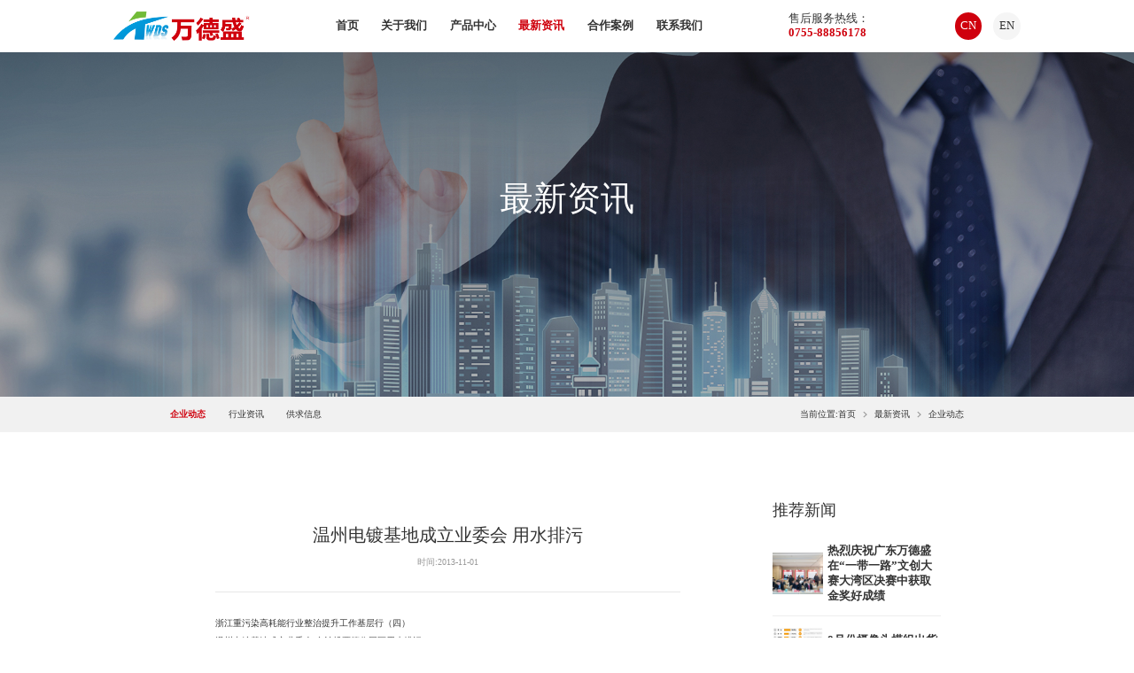

--- FILE ---
content_type: text/html; charset=utf-8
request_url: http://www.szvta.com/enterprise-dynamics/showNews-850788
body_size: 18099
content:
<!DOCTYPE html>
<html lang="en">
<head>
<meta charset="UTF-8">
<meta http-equiv="X-UA-Compatible" content="IE=edge">
<meta name="viewport" content="width=device-width, initial-scale=1.0">
<title>温州电镀基地成立业委会 用水排污-万德盛</title>
<meta name="description">
<meta name="keywords" content="电镀,行业,温州,企业,污水,浙江,园区,浙江在线,处理,在线,记者,通过,自来水,自来,委员,水处理,基地,用水,10,城区,决定,">
<meta http-equiv="Cache-Control" content="no-transform" />
<meta http-equiv="Cache-Control" content="no-siteapp" />
<meta name="applicable-device" content="pc,mobile">
<meta name="robots" content="index, follow"> 
<meta name="apple-mobile-web-app-title" content="广东万德盛自动化设备有限公司">
<meta name="application-name" content="广东万德盛自动化设备有限公司">
<meta name="twitter:card">
<meta name="twitter:image" content="http://www.szvta.com/Data/szxwds/template/cn/images/logo.png">
<meta name="twitter:title" content="温州电镀基地成立业委会 用水排污-万德盛">
<meta name="twitter:description">
<meta property="og:type" content="news">
<meta property="og:site_name" content="广东万德盛自动化设备有限公司">
<meta property="og:url" content="http://www.szvta.com/enterprise-dynamics/showNews-850788">
<meta property="og:image" content="http://www.szvta.com/Data/szxwds/template/cn/images/logo.png">
<meta property="og:title" content="温州电镀基地成立业委会 用水排污-万德盛">
<meta property="og:description">
<link href="http://www.szvta.com/enterprise-dynamics/showNews-850788" rel="canonical">
<link rel="alternate" hreflang="zh" href="http://www.szvta.com/enterprise-dynamics/showNews-850788">
<link rel="alternate" hreflang="en" href="http://www.szvta.com/en/enterprise-dynamics/showNews-850788">
<meta name="generator" content="QibuCore" />
<meta name="author" content="广东万德盛自动化设备有限公司 http://www.szvta.com" />
<link rel="stylesheet" href="http://www.szvta.com/Data/szxwds/template/cn/fonts/iconfont.css">
<link rel="stylesheet" href="http://www.szvta.com/Data/szxwds/template/cn/css/swiper-bundle.min.css">
<link rel="stylesheet" href="http://www.szvta.com/Data/szxwds/template/cn/css/global.css">
<link rel="stylesheet" href="http://www.szvta.com/Data/szxwds/template/cn/css/style.css">
<link rel="stylesheet" href="http://www.szvta.com/Data/szxwds/template/cn/css/css.css">
<script src="http://www.szvta.com/Data/szxwds/template/cn/js/jquery-1.11.3.js"></script>
<script src="http://www.szvta.com/Data/szxwds/template/cn/js/swiper-bundle.min.js"></script>
<script src="http://www.szvta.com/Data/szxwds/template/cn/js/rem.js"></script>
<script src="http://www.szvta.com/Data/szxwds/template/cn/js/common.js"></script>

    

 
</head>
<body>
<header>
<h1><a href="http://www.szvta.com/"><img src="http://www.szvta.com/Data/szxwds/template/cn/images/logo.png" class="bai" alt=""></a></h1>
<div class="nav">
    <ul>
<li >
<p><a href="http://www.szvta.com/" title="首页">首页
</a></p>
</li>
<li >
<p><a href="http://www.szvta.com/about" title="关于我们">关于我们
<i class="iconfont icon-chevron-left"></i></a></p>
<dl>
<dd><a href="http://www.szvta.com/about" title="企业介绍">企业介绍</a></dd>
<dd><a href="http://www.szvta.com/about/strength" title="生产实力">生产实力</a></dd>
<dd><a href="http://www.szvta.com/about/honor" title="荣誉资质">荣誉资质</a></dd>
<dd><a href="http://www.szvta.com/about/brand-exhibition" title="品牌展会">品牌展会</a></dd>
</dl>
</li>
<li >
<p><a href="http://www.szvta.com/products" title="产品中心">产品中心
<i class="iconfont icon-chevron-left"></i></a></p>
<dl>
<dd><a href="http://www.szvta.com/products" title="振板及单槽机系列">振板及单槽机系列</a></dd>
<dd><a href="http://www.szvta.com/products/semi-automatic-ultrasonic-cleaning-machine-series" title="半自动超声波清洗机系列">半自动超声波清洗机系列</a></dd>
<dd><a href="http://www.szvta.com/products/fully-automatic-optical-glass-ultrasonic-cleaning-machine-series" title="自动光学玻璃超声波清洗机">自动光学玻璃超声波清洗机</a></dd>
<dd><a href="http://www.szvta.com/products/vacuum-box-packaging-box-cleaning-machine" title="吸塑盒及包装盒清洗机">吸塑盒及包装盒清洗机</a></dd>
<dd><a href="http://www.szvta.com/products/hydrocarbon-vacuum-cleaning-machine" title="碳氢真空清洗机">碳氢真空清洗机</a></dd>
<dd><a href="http://www.szvta.com/products/hardware-component-cleaning-machine" title="五金部件清洗机">五金部件清洗机</a></dd>
<dd><a href="http://www.szvta.com/products/semiconductorlcd-special-equipment" title="半导体&LCD专用设备">半导体&LCD专用设备</a></dd>
<dd><a href="http://www.szvta.com/products/dust-free-ovenelectrolysis-equipment" title="无尘烤箱&电解清洗设备">无尘烤箱&电解清洗设备</a></dd>
<dd><a href="http://www.szvta.com/products/industrial-pure-water-equipment" title="工业纯水设备">工业纯水设备</a></dd>
<dd><a href="http://www.szvta.com/products/waste-gas-treatment-electroplating-equipment" title="废气废水处理及电镀设备">废气废水处理及电镀设备</a></dd>
<dd><a href="http://www.szvta.com/products/industrial-chiller" title="工业冷水机">工业冷水机</a></dd>
</dl>
</li>
<li class=current>
<p><a href="http://www.szvta.com/news" title="最新资讯">最新资讯
<i class="iconfont icon-chevron-left"></i></a></p>
<dl>
<dd><a href="http://www.szvta.com/news" title="企业动态">企业动态</a></dd>
<dd><a href="http://www.szvta.com/news/industry-information" title="行业资讯">行业资讯</a></dd>
<dd><a href="http://www.szvta.com/news/supply-demand-information" title="供求信息">供求信息</a></dd>
</dl>
</li>
<li >
<p><a href="http://www.szvta.com/cases" title="合作案例">合作案例
</a></p>
</li>
<li >
<p><a href="http://www.szvta.com/contact" title="联系我们">联系我们
<i class="iconfont icon-chevron-left"></i></a></p>
<dl>
<dd><a href="http://www.szvta.com/contact" title="地图">地图</a></dd>
<dd><a href="http://www.szvta.com/contact/jobs" title="人才招聘">人才招聘</a></dd>
<dd><a href="http://www.szvta.com/contact/network" title="营销网络">营销网络</a></dd>
<dd><a href="http://www.szvta.com/contact/after-sales-service" title="售后服务处">售后服务处</a></dd>
</dl>
</li>
    </ul>
</div>
<div class="dh">售后服务热线：<p><span>0755-88856178</span></p></div>
<div class="right">
    <div class="yuyan">
        <ul>
            <li><a href="http://www.szvta.com/enterprise-dynamics/showNews-850788" class="current">CN</a></li>
            <li><a href="http://www.szvta.com/en/enterprise-dynamics/showNews-850788">EN</a></li>
        </ul>
    </div>
    <div class="navm"><i class="box iconfont icon-daohang"></i></div>
</div>
</header>

<div class="banner_pic"><figure class="figure"><img src="/Data/szxwds/upload/image/pic36.jpg" alt="最新资讯"></figure>
<div class="title">
    <h2>最新资讯</h2>
</div>
</div>
<section class="subnav">
<ul>
    <li><a class=current href="http://www.szvta.com/news" title="企业动态">企业动态</a></li>
    <li><a  href="http://www.szvta.com/news/industry-information" title="行业资讯">行业资讯</a></li>
    <li><a  href="http://www.szvta.com/news/supply-demand-information" title="供求信息">供求信息</a></li>
</ul>
<p>当前位置:<a href="http://www.szvta.com/">首页</a>        <i class="iconfont icon-chevron-left"></i><a href="http://www.szvta.com/news" title="最新资讯">最新资讯</a>
        <i class="iconfont icon-chevron-left"></i><a href="http://www.szvta.com/news" title="企业动态">企业动态</a>
</p>
</section>
<section class="con layout">
<div class="news_con clearfix">
<div class="left">
    <div class="title">
        <h2>温州电镀基地成立业委会 用水排污</h2>
        <p>时间:2013-11-01</p>
    </div>
    <div class="txt">
    <p>
    浙江重污染高耗能行业整治提升工作基层行（四） <br/>温州电镀基地成立业委会 自治投票管住园区用水排污<br/>2013年10月31日 21:55:13 <br/>　　浙江在线温州10月31日讯(记者 潘杰) 今年6月21日，温州市鹿城区电镀行业协会的130余家企业会员，全票通过了一项决定：根据各家产能，限量使用自来水。
</p>
<p>
    　　要知道，这是非政策外力下的行业自主行为。
</p>
<p>
    　　温州市鹿城区电镀行业协会常务副会长董怀谷告诉浙江在线记者，电镀行业在实际生产过程中水源流失量很少，约97%的原料自来水后会成为污水。出台这一决定，既为电镀企业节约了资源消耗，也减少了全行业污水排放总量。
</p>
<p>
    　　后京电镀基地是鹿城区乃至温州市大的电镀产业园区，通过整合兼并关停等措施，后有92家企业继续生产，改变了过去“低小散”的现象，也相应缩减了产能。
</p>
<p>
    　　为了更好地管理园区，企业选举产生由10人组成的业主委员会，董怀谷就是委员之一。他介绍，限制使用自来水是为了保障园区污水处理厂的正常运转。
</p>
<p>
    　　“我们污水处理厂的日均处理能力为12000吨，我们在日常发现企业排放的污水总量已经很接近这个数。”
</p>
<p>
    　　基于此，业主委员会多次协调企业，终达成一致。根据协商结果，每10000升镀槽可用水35吨。调整后，进入污水厂的水量略高于10000吨。
</p>
<p>
    　　温州市开听电镀有限公司拥有20000升镀槽，原先日均使用自来水70-75吨。决定出台后就限制为60吨，满额后基地通至厂区的阀门将关闭。
</p>
<p>
    　　负责人林光弟介绍，限量用水后，企业成本明显下降，效益得以提高。
</p>
<p>
    　　温州市环保局党组成员、副局长王进光告诉浙江在线记者，温州市12个电镀行业园区都设有业主委员会，通过自治有效提高了转型升级进度。
</p>
<p>
    &nbsp;&nbsp;&nbsp; 系列稿件：
</p>
<p>
    　　(一)长兴废旧铅蓄电池“涅槃重生”废水处理后能养鱼
</p>
<p>
    　　(二)富阳造纸企业实行刷卡排污COD太高将加收污水处理费
</p>
<p>
    　　(三)“染缸”绍兴重手遏制纺织行业三大污染源
</p>
<p>
    　　 <br/>来源： 浙江在线 作者： 潘杰 编辑： 吴盈秋
</p>
<p>
    &nbsp;
</p>
<p>
    &nbsp;
</p>
<p>
    &nbsp;
</p><strong>免责声明：</strong> 本信息的真实性未经我网证实，仅供您参考,目的是出于传递更多信息; 如有错误、误差或侵权行为，请通过电子邮件(chinavta@szxwds.com)将该错误、误差或侵权及时通知我们，我们将万分感激并会急时予以修正或删除。
<p>
    &nbsp;
</p>
    </div>

<div class="syt">
<ul class="clearfix">
    <li><a href="http://www.szvta.com/enterprise-dynamics/showNews-536098" title="超声波脱脂除油处理技术介绍"><i class="iconfont icon-chevron-left-copy"></i> 上一条</a></li>
    <li><a href="http://www.szvta.com/news" title="企业动态"><i class="iconfont icon-fanhui1"></i>返回列表</a></li>
    <li><a href="http://www.szvta.com/enterprise-dynamics/showNews-570319" title="电镀企业关停近半 行业有增无减">下一条 <i class="iconfont icon-chevron-left"></i></a></li>
</ul>
</div>
</div>
<div class="right">
    <h2>推荐新闻</h2>
    <ul>
<li><a href="http://www.szvta.com/enterprise-dynamics/716252" title="热烈庆祝广东万德盛在“一带一路”文创大赛大湾区决赛中获取金奖好成绩">
<figure class="figure"><img src="/Data/szxwds/upload/image/20231229/6383945731666641697503938.jpg" alt="热烈庆祝广东万德盛在“一带一路”文创大赛大湾区决赛中获取金奖好成绩"></figure>
<div class="txt">
<strong>热烈庆祝广东万德盛在“一带一路”文创大赛大湾区决赛中获取金奖好成绩</strong>
</div>
</a>
</li>
<li><a href="http://www.szvta.com/enterprise-dynamics/showNews-562782" title="8月份摄像头模组出货量排行榜">
<figure class="figure"><img src="/Data/szxwds/upload/image/20231107/8月份摄像头模组出货量排行榜/20141121094145634.jpg" alt="8月份摄像头模组出货量排行榜"></figure>
<div class="txt">
<strong>8月份摄像头模组出货量排行榜</strong>
</div>
</a>
</li>
<li><a href="http://www.szvta.com/enterprise-dynamics/showNews-505188" title="我司参展17年19届国际光电博览会">
<figure class="figure"><img alt="我司参展17年19届国际光电博览会"></figure>
<div class="txt">
<strong>我司参展17年19届国际光电博览会</strong>
</div>
</a>
</li>
<li><a href="http://www.szvta.com/enterprise-dynamics/showNews-559169" title="2015年国庆放假通知10月1日至5日">
<figure class="figure"><img alt="2015年国庆放假通知10月1日至5日"></figure>
<div class="txt">
<strong>2015年国庆放假通知10月1日至5日</strong>
</div>
</a>
</li>
<li><a href="http://www.szvta.com/enterprise-dynamics/showNews-598710" title="我司参展17届CIOE精密光学博览会">
<figure class="figure"><img alt="我司参展17届CIOE精密光学博览会"></figure>
<div class="txt">
<strong>我司参展17届CIOE精密光学博览会</strong>
</div>
</a>
</li>
<li><a href="http://www.szvta.com/enterprise-dynamics/showNews-510071" title="关于2015年五一劳动节放假安排的通知">
<figure class="figure"><img alt="关于2015年五一劳动节放假安排的通知"></figure>
<div class="txt">
<strong>关于2015年五一劳动节放假安排的通知</strong>
</div>
</a>
</li>

    </ul>
</div>
</div>
</section>


<footer>
<div class="foot_t">
    <div class="left clearfix">
			<dl class="clearfix">
				<dt>关于我们</dt>
    <dd><a href="http://www.szvta.com/about" title="企业介绍">企业介绍</a></dd>
    <dd><a href="http://www.szvta.com/about/strength" title="生产实力">生产实力</a></dd>
    <dd><a href="http://www.szvta.com/about/honor" title="荣誉资质">荣誉资质</a></dd>
    <dd><a href="http://www.szvta.com/about/brand-exhibition" title="品牌展会">品牌展会</a></dd>
			</dl>
			<dl class="clearfix">
				<dt>产品中心</dt>
    <dd><a href="http://www.szvta.com/products" title="振板及单槽机系列">振板及单槽机系列</a></dd>
    <dd><a href="http://www.szvta.com/products/semi-automatic-ultrasonic-cleaning-machine-series" title="半自动超声波清洗机系列">半自动超声波清洗机系列</a></dd>
    <dd><a href="http://www.szvta.com/products/fully-automatic-optical-glass-ultrasonic-cleaning-machine-series" title="自动光学玻璃超声波清洗机">自动光学玻璃超声波清洗机</a></dd>
    <dd><a href="http://www.szvta.com/products/vacuum-box-packaging-box-cleaning-machine" title="吸塑盒及包装盒清洗机">吸塑盒及包装盒清洗机</a></dd>
    <dd><a href="http://www.szvta.com/products/hydrocarbon-vacuum-cleaning-machine" title="碳氢真空清洗机">碳氢真空清洗机</a></dd>
    <dd><a href="http://www.szvta.com/products/hardware-component-cleaning-machine" title="五金部件清洗机">五金部件清洗机</a></dd>
    <dd><a href="http://www.szvta.com/products/semiconductorlcd-special-equipment" title="半导体&LCD专用设备">半导体&LCD专用设备</a></dd>
    <dd><a href="http://www.szvta.com/products/dust-free-ovenelectrolysis-equipment" title="无尘烤箱&电解清洗设备">无尘烤箱&电解清洗设备</a></dd>
    <dd><a href="http://www.szvta.com/products/industrial-pure-water-equipment" title="工业纯水设备">工业纯水设备</a></dd>
    <dd><a href="http://www.szvta.com/products/waste-gas-treatment-electroplating-equipment" title="废气废水处理及电镀设备">废气废水处理及电镀设备</a></dd>
    <dd><a href="http://www.szvta.com/products/industrial-chiller" title="工业冷水机">工业冷水机</a></dd>
			</dl>
			<dl class="clearfix">
				<dt>最新资讯</dt>
    <dd><a href="http://www.szvta.com/news" title="企业动态">企业动态</a></dd>
    <dd><a href="http://www.szvta.com/news/industry-information" title="行业资讯">行业资讯</a></dd>
    <dd><a href="http://www.szvta.com/news/supply-demand-information" title="供求信息">供求信息</a></dd>
			</dl>
    </div>
    <div class="center">
        <h2>联系方式</h2>
        <ul>
    <li>
        广东万德盛自动化设备有限公司
    </li>
    <li>
        地址：广东省东莞市东城街道莞龙路东城段123号4栋
    </li>
    <li>
        电话：86-0769-8222 2427(10线)
    </li>
    <li>
        传真：86-0769-8222 2437
    </li>
    <li>
        邮件：chinavta@szxwds.com
    </li>
</ul>
    </div>
    <div class="right"><img src="http://www.szvta.com/Data/szxwds/template/cn/images/pic18.jpg" alt=""><p>手机网站</p></div>
</div>
<div class="foot_b">
    <div class="copyright">
        Copyright © 2023 广东万德盛自动化设备有限公司 版权所有. <a href='https://beian.miit.gov.cn/' rel='nofollow' class='icp' target='_blank' style='color:#FF0000;font-weight:bold;font-size:12px;'>粤ICP备14001694号</a><script>var _hmt=_hmt||[];(function(){var hm=document.createElement("script");hm.src="https://hm.baidu.com/hm.js?a43ec16898971ad16b046fe194a230df";var s=document.getElementsByTagName("script")[0];s.parentNode.insertBefore(hm,s)})();</script> <a href="http://mail.szxwds.com/" target="_blank">企业邮箱</a>
    </div>
    <div class="right"><a href="#">法律声明</a>  |  <a href="#">隐私保护</a></div>
</div>
</footer>
<script src="http://www.szvta.com/Data/szxwds/template/cn/js/wave.js"></script>
<script src="http://www.szvta.com/Data/szxwds/template/cn/js/wor.js"></script>
<script src="http://www.szvta.com/Data/szxwds/template/cn/js/canvas.js"></script>

    

    

</body>
</html>

--- FILE ---
content_type: text/css
request_url: http://www.szvta.com/Data/szxwds/template/cn/fonts/iconfont.css
body_size: 915
content:
@font-face {
  font-family: "iconfont"; /* Project id 4260559 */
  src: url('iconfont.woff2?t=1695193377734') format('woff2'),
       url('iconfont.woff?t=1695193377734') format('woff'),
       url('iconfont.ttf?t=1695193377734') format('truetype');
}

.iconfont {
  font-family: "iconfont" !important;
  font-size: 16px;
  font-style: normal;
  -webkit-font-smoothing: antialiased;
  -moz-osx-font-smoothing: grayscale;
}

.icon-daohang:before {
  content: "\e654";
}

.icon-guanbi:before {
  content: "\e66b";
}

.icon-jiantou_xiangyou:before {
  content: "\eb08";
}

.icon-shouye:before {
  content: "\e698";
}

.icon-dianhua:before {
  content: "\e61b";
}

.icon-chevron-left:before {
  content: "\e602";
}

.icon-fanhui1:before {
  content: "\e60f";
}

.icon-dizhi:before {
  content: "\e609";
}

.icon-chevron-left-copy:before {
  content: "\e709";
}

.icon-yuanshuju-youxiang:before {
  content: "\e62d";
}



--- FILE ---
content_type: text/css
request_url: http://www.szvta.com/Data/szxwds/template/cn/css/global.css
body_size: 5335
content:
@charset "utf-8";
/* CSS Document */
body,div,section,figure,strong,dl,dt,dd,ul,ol,li,h1,h2,h3,h4,h5,h6,pre,form,fieldset,input,textarea,blockquote,p{margin:0;padding:0;}
body{ color:#333; font-size:.08rem; font-family:"Poppins-Medium","微软雅黑";}
ul, ol { list-style: none;} 
img,fieldset{vertical-align:top;border:0;}
h1,h2,h3,h4,h5,h6 {font-size:100%; font-weight:normal;}
address,cite,code,em,th {font-weight:normal; font-style:normal;}
input,button,textarea,select{font:100% Arial,''; vertical-align:middle}
table,td,tr,th{font-size:12px;}
.nodispaly{ display:none}
.line{line-height:50px;}
.lineer{line-height:40px;}
.figure{display: block;height: 0;overflow: hidden;position: relative;}
.figure img{width: 100%;height: 100%;position: absolute;left: 0;top: 0;object-fit: cover;transition: all .5s;}
.FK{color: #999;}
.fsyi{font-size: .2rem;font-weight: bold;}
.fser{font-size: .2rem;text-align: center;}
.iconfont{font-size: .16rem;}
.clearfix{zoom:1;}
.clearfix:after{display:block; overflow:hidden; clear:both; height:0px; visibility:hidden; content:".";}
a{color:#333; text-decoration:none;}
a:hover {color:#cf000d; text-decoration:underline; }
.layout{padding: .4rem 15%;}

@font-face {
	font-family: 'Conv_DIN-Light';
	src: url('../fonts/DIN-Light.eot');
	src: local('☺'), url('../fonts/DIN-Light.woff') format('woff'), url('../fonts/DIN-Light.ttf') format('truetype'), url('../fonts/DIN-Light.svg') format('svg');
	font-weight: normal;
	font-style: normal;
}

header{position: fixed;z-index: 1000;left: 0;top: 0;right: 0;height: .46rem;transition: all 0.3s;display: flex;align-items: center;justify-content: space-between;padding: 0 10%;background: #FFF;}
header h1{width:1.2rem;transition: all 0.3s;}
header h1 img{width: 100%;}
.nav{font-size: 0px;text-align: center;}
.nav li{display: inline-block;position: relative;margin: 0 .1rem;}
.nav li p{line-height: .46rem;font-size: .1rem;transition: all 0.3s;font-weight: bold;}
.nav li.current p a{color:#cf000d;}
.nav li p a{display: block;}
.nav li:hover p a{text-decoration: none;color: #cf000d;}
.nav li i{display: none;}
.nav li dl{position: absolute;left: 0%;top: .46rem;background: #FFF;text-align: left;font-size: .1rem;width: 1.2rem;display: none;z-index: 1000;}
.nav li dd{position: relative;font-size: .08rem;}
.nav li dd a{display: block;transition: all 0.3s;padding: 0.05rem 0.1rem;}
.nav li dd:hover a{display: block;text-decoration: none;background: #cf000d;color: #FFF;}
.nav li dd:last-child{border-bottom: none;}
.nav li dd .san{position: absolute;left: 100%;top: 0px;visibility: hidden;opacity: 0;transition: all .3s;width: 1.4rem;}
.nav li dd:hover .san{visibility: visible;opacity: 1;}
.nav li dd:hover .san .list a{padding: .05rem .1rem;background: rgba(0,0,0,0.5);color: #FFF;}
.nav li dd:hover .san .list a:hover{padding: .05rem .1rem;background: #cf000d;color: #FFF;}
.nav li:last-child:before{display: none;}

.navm{display: none;width: 1.2rem;height: 1.2rem;line-height: 1.2rem;text-align: center;cursor: pointer;}
.navm i{font-size:.6rem;display: block;color: #333;}

header .dh{font-size:.1rem;}
header .dh span{font-weight:bold;color:#cf000d;}

header .right{display: flex;align-items: center;justify-content: space-between;}
header .yuyan{font-size: .1rem;cursor: pointer;z-index: 100;}
header .yuyan ul{display: flex;align-items: center;justify-content: space-between;}
header .yuyan li{border-radius: 100%;overflow: hidden;margin-left: .1rem;}
header .yuyan li a{background: #f5f5f5;display: flex;align-items: center;justify-content: center;width: .24rem;height: .24rem;}
header .yuyan li a:hover{text-decoration: none;}
header .yuyan li a.current{background: #cf000d;color: #FFF;}


footer{background: #111218;}
footer .foot_t{display: flex;justify-content: space-between;flex-wrap: wrap;padding: .2rem 15%;}
footer .foot_t .left{width: 40%;display: flex;justify-content: space-between;flex-wrap: wrap;}
footer .foot_t .left dt{font-size: .1rem;margin-bottom: .1rem;color: #FFF;font-weight: bold;}
footer .foot_t .left dd{line-height: 2;}
footer .foot_t .left dd a{transition: all 0.3s;color: #FFF;opacity: .6;}
footer .foot_t .left dd a:hover{text-decoration: none;color: #FFF;opacity: 1;}
footer .foot_t .left:after{display: none;}
footer .foot_t:after{display: none;}

footer .foot_t .center{color: #FFF;width: 30%;}
footer .foot_t .center h2{font-size: .1rem;margin-bottom: .1rem;color: #FFF;font-weight: bold;}
footer .foot_t .center ul{margin-top: .12rem;opacity: .6;}
footer .foot_t .center li{line-height: 2;}
footer .foot_t .right{color: #FFF;width: 10%;text-align: center;}
footer .foot_t .right img{width: 100%;}
footer .foot_t .right p{padding-top: .1rem;}

footer .foot_b{padding: .2rem 15%;color:#FFF;display: flex;justify-content: space-between;border-top: 1px solid rgba(255, 255, 255, .1);flex-wrap: wrap;}
footer .foot_b .copyright{opacity: .6;}
footer .foot_b .right{opacity: .6;}
footer .foot_b a{color: #FFF;}

@-webkit-keyframes rotate360
  {0%{-webkit-transform:rotate(0deg);}
  100%{-webkit-transform:rotate(360deg);}
}@-moz-keyframes rotate360
  {0%{-moz-transform:rotate(0deg);}
  100%{-moz-transform:rotate(360deg);}
}@-ms-keyframes rotate360
  {0%{-ms-transform:rotate(0deg);}
  100%{-ms-transform:rotate(360deg);}
}@keyframes rotate360
  {0%{transform:rotate(0deg);}
  100%{transform:rotate(360deg);}
}

--- FILE ---
content_type: text/css
request_url: http://www.szvta.com/Data/szxwds/template/cn/css/style.css
body_size: 25859
content:
@charset "utf-8";
/* CSS Document */
.banner{position: relative;margin-top: .46rem;}
.banner .swiper-slide{position: relative;overflow: hidden;}
.banner .swiper-slide img{width: 100%;}
.banner .swiper-slide .m{display: none;}
.banner .swiper-pagination-bullets{bottom: .1rem;}
.banner .swiper-pagination .swiper-pagination-bullet{margin:0 .1rem;}
.banner .swiper-pagination-bullet{width: .1rem;height: .1rem;border-radius: 1rem;transition: all 0.3s;background: #FFF;opacity: 1;}
.banner .swiper-pagination-bullet-active{opacity: 1;background: #cf000d;}
.banner .swiper-button-next,.banner .swiper-button-prev{background: none;width: .3rem;height: .3rem;text-align: center;line-height: .3rem;margin-top: -.15rem;outline: medium;color: #FFF;}
.banner .swiper-button-next:after,.banner .swiper-button-prev:after{font-size: 0.2rem;color: #FFF;}

.dyip{display: flex;justify-content: space-between;background: #f8f8f8;flex-wrap: wrap;}
.dyip .left{width: 48%;}
.dyip .left .txt{margin-top: .1rem;}
.dyip .left .txt p{line-height: 2;color: #666;}
.dyip .left .txt .more{margin-top: .15rem;border-top: 1px solid #DDD;}
.dyip .left .txt .more i{font-size: .12rem;margin-left: .05rem;}
.dyip .left .txt .more a{display: flex;align-items: center;justify-content: space-between;padding-top: .1rem;}
.dyip .left .txt .more a:hover{text-decoration: none;}
.dyip video{width: 48%;}

.derp{text-align: center;}
.derp .title p{font-size: .12rem;color: #999;}
.derp ul{text-align: left;}
.derp .index_pro{margin-top: .2rem;}
.derp .swiper-slide{width: 32%;position: relative;}
.derp .swiper-slide figure{padding-bottom: 100%;}
.derp .swiper-slide h2{padding: .1rem .2rem;font-size: .1rem;position: absolute;left: 0;right: 0;bottom: 0;color: #FFF;z-index: 100;}
.derp .swiper-slide a:hover{text-decoration: none;}
.derp .swiper-slide a:after{content: '';position: absolute;left: 0;top: 70%;bottom: 0;right: 0;background: linear-gradient(to bottom,rgba(0,0,0,0),rgba(0,0,0,.7));transition: all .3s;}
.derp li:hover figure img{transform: scale(1.2);}


.dsanp{text-align: center;}
.dsanp .title p{font-size: .12rem;color: #999;}
.dsanp .swiper-father{position: relative;}
.dsanp .index_solutions{margin-top: .2rem;}
.dsanp .index_solutions .swiper-slide{position: relative;text-align: center;}
.dsanp .index_solutions .swiper-slide figure{padding-bottom: 100%;}
.dsanp .index_solutions .swiper-slide:hover figure img{transform: scale(1.2);}
.dsanp .index_solutions .swiper-slide h2{position: absolute;left: 0;right: 0;bottom: 0;color: #FFF;z-index: 100;font-size: .1rem;padding: .1rem 0;transition: all .3s;}
.dsanp .index_solutions .swiper-slide:hover h2{padding: .3rem 0;}
.dsanp .index_solutions .swiper-slide a:after{content: '';position: absolute;left: 0;top: 70%;bottom: 0;right: 0;background: linear-gradient(to bottom,rgba(0,0,0,0),rgba(0,0,0,.7));transition: all .3s;}
.dsanp .index_solutions .swiper-slide:hover a:after{top: 50%;}
.dsanp .index_solutions .swiper-pagination-bullet-active{background: #cf000d;}
.dsanp .swiper-button-next,.dsanp .swiper-button-prev{background: none;width: .3rem;height: .3rem;text-align: center;line-height: .3rem;margin-top: -.15rem;outline: medium;color: #FFF;}
.dsanp .swiper-button-next:after,.dsanp .swiper-button-prev:after{font-size: 0.2rem;color: #FFF;}

.dsip{background: #f8f8f8;}
.dsip .title{margin-bottom: .2rem;text-align: center;}
.dsip .title p{color: #01408f;}
.dsip .title p{margin-top: .1rem;font-size: .1rem;}
.dsip .box{display: flex;align-items: stretch;justify-content: space-between;flex-wrap: wrap;}
.dsip .left{width: 70%;}
.dsip .left ul{display: flex;align-items: stretch;justify-content: space-between;flex-wrap: wrap;}
.dsip .left li{width: 49%;background: #FFF;position: relative;padding-bottom: .12rem;}
.dsip .left li .hto{position: absolute;left: 0;top: 0;border-radius: 0 0 .05rem 0;background: #7f8e9a;z-index: 100;padding: .02rem .1rem;color: #FFF;}
.dsip .left li figure{padding-bottom: 60%;}
.dsip .left li img{width: 100%;}
.dsip .left li .txt{padding: .15rem;}
.dsip .left li .txt h2{font-size: .1rem;font-weight: bold;}
.dsip .left li .txt span{margin-top: .05rem;display: block;color: #999;}
.dsip .left li .txt p{margin-top: .1rem;line-height: 1.6;color: #666;}
.dsip .left li a:hover{text-decoration: none;}
.dsip .right{width: 28%;background: #FFF;box-sizing: border-box;position: relative;}
.dsip .right .hto{position: absolute;left: 0;top: 0;border-radius: 0 0 .05rem 0;background: #7f8e9a;z-index: 100;padding: .02rem .1rem;color: #FFF;}
.dsip .right li{padding-top: .1rem;padding: .15rem;border-bottom: 1px dashed #EEE;}
.dsip .right li h2{font-size: .1rem;font-weight: bold;padding-bottom: .05rem;}
.dsip .right li span{color: #999;}

.dwup{position: relative;}
.dwup figure{padding-bottom: 30%;}
.dwup .txt{position: absolute;left: 15%;top: 0%;color: #FFF;display: flex;align-items: center;right: 15%;bottom: 0;}
.dwup .txt h2{font-size: .24rem;font-weight: bold;}
.dwup .txt .more{border: 1px solid #FFF;display: inline-block;font-size: .12rem;margin-top: .2rem;}
.dwup .txt .more a{padding: .03rem .1rem;display: block;color: #FFF;}
.dwup .txt .more a:hover{padding: .03rem .1rem;display: block;text-decoration: none;}


.banner_pic{position: relative;}
.banner_pic figure{width: 100%;padding-bottom: 35%;}
.banner_pic .title{position: absolute;left: 0%;top: 0;right: 0;bottom: 0;display: flex;align-items: center;justify-content: center;flex-flow: column;font-size: .3rem;color: #FFF;}
.banner_pic .mouse {width: .25rem;height: .25rem;margin-top: .4rem;margin-left: -.12rem;position: absolute;left: 50%;top: 50%;z-index: 2;background: url(../images/pic25.png) center 0 no-repeat;background-size: cover;}
.updown{ -webkit-animation: updown 2s linear infinite; animation: updown 2s linear infinite;}
@-webkit-keyframes updown {
  0% { -webkit-transform: translate(0px, 0px);}
  25% { -webkit-transform: translate(0px, -10px);}
  50% { -webkit-transform: translate(0px, 0px);}
  75% { -webkit-transform: translate(0px, 10px);}
  100% { -webkit-transform: translate(0px, 0px);}
}
@-moz-keyframes updown {
  0% { -moz-transform: translate(0px, 0px);}
  25% { -moz-transform: translate(0px, -10px);}
  50% { -moz-transform: translate(0px, 0px);}
  75% { -moz-transform: translate(0px, 10px);}
  100% { -moz-transform: translate(0px, 0px);}
}
@keyframes updown {
  0% { transform: translate(0px, 0px);}
  25% { transform: translate(0px, -10px);}
  50% { transform: translate(0px, 0px);}
  75% { transform: translate(0px, 10px);}
  100% { transform: translate(0px, 0px);}
}

.subnav{padding:0 15%;background: #F1F1F1;display: flex;align-items: center;justify-content: space-between;}
.subnav p{display: flex;align-items: center;justify-content: center;padding: .1rem 0;}
.subnav i{font-size: .06rem;padding: 0 .05rem;color: #999;}
.subnav p a:hover{text-decoration: none;}
.subnav ul{display: flex;align-items: center;justify-content: center;flex-flow: wrap;}
.subnav li{position: relative;margin-right: .2rem;}
.subnav li a{display: block;overflow: hidden;transition: all .3s;padding: .1rem 0;}
.subnav li a:hover{display: block;text-decoration: none;color: #cf000d;}
.subnav li a.current{color: #cf000d;font-weight: bold;}
.subnav li:hover a:after{width: 100%;opacity: 1;}
.subnav li a.current:after{width: 100%;opacity: 1;}


.about{display: flex;align-items: center;justify-content: space-between;flex-wrap: wrap;}
.about .txt{line-height: 1.6;width: 48%;}
.about .txt p{padding-bottom: .1rem;text-indent: 2em;}
.about .pic{text-align: center;width: 47%;}
.about .pic figure{padding-bottom: 68%;}
.about:after{display: none;}

.licheng{background: url(../images/pic24.jpg) no-repeat center;padding: 5% 0;background-size: cover;}
.licheng .title{text-align: center;color: #FFF;}
.licheng .box{margin-top: .2rem;}
.licheng .swiper-father{position: relative;}
.licheng .gallery-top_licheng{background: url(../images/pic25.jpg) no-repeat center;margin: 3% 8%;background-size: cover;}
.licheng .gallery-top_licheng .swiper-slide{padding: 5%;line-height: 1.6;box-sizing: border-box;}
.licheng .gallery-top_licheng .swiper-slide p{position: relative;margin-bottom: .1rem;margin-left: .1rem;}
.licheng .gallery-top_licheng .swiper-slide p:after{content: "";display: block;position: absolute;left: -.1rem;top: .06rem;width: 6px;height: 6px;background: #000;border-radius: 10px;}
.licheng .swiper-father .swiper-button-next,.licheng .swiper-father .swiper-button-prev{background: none;width: 50px;height: 50px;text-align: center;line-height: 50px;margin-top: -25px;outline: medium;}
.licheng .swiper-button-prev:after,.licheng .swiper-button-next:after{color: #FFF;font-size: .2rem;}
.licheng .gallery-thumbs_licheng{background: url(../images/pic22.png) no-repeat center;padding-bottom: .3rem;}
.licheng .gallery-thumbs_licheng .swiper-slide{color: #666;font-size: 24px;text-align: center;cursor: pointer;}
.licheng .gallery-thumbs_licheng .swiper-slide-thumb-active {color: #FFF;}

.advantagea .title{text-align: center;}
.advantagea ul{display: flex;flex-flow: wrap;justify-content: space-between;margin-top: .2rem;background: url(../images/pic31.jpg) no-repeat center;background-size: cover;}
.advantagea li{width: 33.333%;padding: .4rem;box-sizing: border-box;color: #FFF;border-right: 1px solid rgba(255,255,255,.2);border-bottom: 1px solid rgba(255,255,255,.2);}
.advantagea li:nth-of-type(1){width: 50%;}
.advantagea li:nth-of-type(2){width: 50%;}
.advantagea li h2{font-size: .12rem;font-family: "Renogare";}
.advantagea li .txt{margin-top: .1rem;line-height: 1.6;}


.zhaopin .cpxqer{box-shadow: 0 0 2px rgba(0, 0, 0, 0.1);}
.zhaopin .cpxqer .titleyi{background: linear-gradient(to right, #000 , #666);padding:.15rem 5%;color: #FFF;}
.zhaopin .cpxqer .tit{float: left;font-size: 16px;}
.zhaopin .cpxqer .position{width: 30%;}
.zhaopin .cpxqer .address{width: 20%;}
.zhaopin .cpxqer .salary{width: 30%;}
.zhaopin .cpxqer .time{width: 20%;}
.zhaopin .cpxqer .time i{float: right;font-size: 12px;transition: all 0.3s;}
.zhaopin .cpxqer .titleer.active{background: linear-gradient(to right, #000 , #666);color: #FFF;}
.zhaopin .cpxqer .titleer.active .time i{transform: rotate(90deg);}
.zhaopin .cpxqer li{background: #F5F5F5;margin-top: 1.5%;}
.zhaopin .cpxqer li .titleer{ padding:.15rem 5%;overflow: hidden;color: #666;cursor: pointer;}
.zhaopin .cpxqer li .con_er{ display:none; line-height:1.6; padding:5%;background: #FFF;}

.shebei ul{margin-left: -3%;}
.shebei li{width: 22%;float: left;margin-left: 3%;text-align: center;margin-bottom: 3%;box-sizing: border-box;transition: all .5s;}
.shebei li .pic figure{padding-bottom: 70%;}
.shebei li h2{padding: .1rem;}

.zhengshu ul{margin-left: -3%;}
.zhengshu li{width: 22%;float: left;margin-left: 3%;text-align: center;margin-bottom: 3%;box-sizing: border-box;transition: all .5s;}
.zhengshu li .pic figure{padding-bottom: 75%;}
.zhengshu li h2{padding: .1rem;}

.huoban{border-left: 1px solid #CCC;border-top: 1px solid #CCC;}
.huoban li{width: 20%;box-sizing: border-box;border-bottom: 1px solid #CCC;float: left;border-right: 1px solid #CCC;}
.huoban li figure{width: 100%;height: 0;overflow: hidden;padding-bottom: 40%;display: block;position: relative;}
.huoban li figure img{width: 100%;height: 100%;object-fit: cover;position: absolute;left: 0;top: 0;}

.subnaver{width: 20%;float: left;}
.subnaver li{border-bottom: 1px solid #DDD;}
.subnaver li a{padding: .1rem 0;display: block;color: #0061ae;}
.subnaver li a.current{color: #32a59d;}
.subnaver li a:hover{text-decoration: none;}
.subnaver li i{font-size: .06rem;width: .1rem;height: .1rem;background: #0061ae;display: inline-block;line-height: .1rem;text-align: center;color: #FFF;border-radius: 100%;margin-right: .05rem;}
.subnaver li a.current i{background: #32a59d;}
.subnaver li dl{padding-left: .16rem;border-top: 1px solid #DDD;}
.subnaver li dd{border-bottom: 1px solid #DDD;}
.subnaver li dd:last-child{border-bottom: none;}

.con_l{width: 20%;float: left;}
.con_l .title{padding: .1rem;background: #cf000d;color: #FFF;font-weight: bold;font-size: .14rem;}
.con_l li{margin-top: .02rem;}
.con_l li p a{padding: .05rem .1rem;background: #F5F5F5;display: flex;align-items: center;justify-content: space-between;}
.con_l li a i{font-size: .08rem;color: #999;}
.con_l li a.current{background: #cf000d;color: #FFF;}
.con_l li a.current i{transform: rotate(90deg);color: #FFF;}
.con_l li dd a{padding: .05rem .2rem;display: block;}
.con_l li a:hover{text-decoration: none;}
.con_l li dd a.current{background: #e02c37;color: #FFF;}

.con_r{width: 77%;float: right;}
.products ul{display: flex;justify-content: space-between;flex-flow: wrap;}
.products li{width: 23%;text-align: center;margin-bottom: 2%;}
.products li figure{padding-bottom: 100%;}
.products li p{padding: .1rem 0;}
.products li:last-child:nth-child(4n+1) {margin-right: calc((100% - 23%) / 3 * 3);}
.products li:last-child:nth-child(4n+2) {margin-right: calc((100% - 23%) / 3 * 2);}
.products li:last-child:nth-child(4n+3) {margin-right: calc((100% - 23%) / 3 * 1);}

.products_con .products_con_t .left{width: 40%;float: left;}
.products_con .products_con_t .left img{width: 100%;}
.gallery-top_products .swiper-pagination .swiper-pagination-bullet{margin:0 3px;}
.gallery-top_products .swiper-pagination-bullet{width: 6px;height: 6px;background: #333;opacity: 0.1;}
.gallery-top_products .swiper-pagination-bullet-active{background: #333;opacity: 1;}
.products_con .products_con_t .left .swiper-father{position: relative;padding: 0 .3rem;}
.products_con .swiper-father .swiper-button-next,.products_con .swiper-father .swiper-button-prev{background: none;width: .2rem;height: .2rem;text-align: center;line-height: .2rem;margin-top: -.1rem;outline: medium;color: #666;z-index: 100;}
.products_con .swiper-father .swiper-button-next:after,.products_con .swiper-father .swiper-button-prev:after{font-size: .14rem;}
.gallery-thumbs_products{padding: .1rem 0;}
.gallery-thumbs_products .swiper-slide{opacity: .5;cursor: pointer;}
.gallery-thumbs_products .swiper-slide-thumb-active {opacity: 1;}

.products_con_t .right{width: 55%;float: right;}
.products_con_t .right h2{font-size: .12rem;display: block;font-weight: bold;}
.products_con_t .right .txt{line-height: 1.6;margin-top: .1rem;}
.products_con_t .right .txt strong{font-weight: bold;}
.products_con_t .right ul{display: flex;align-items: center;margin-top: .3rem;}
.products_con_t .right li{margin-right: .1rem;}
.products_con_t .right li i{font-size: .12rem;padding-right: .05rem;}
.products_con_t .right li a{display: flex;align-items: center;justify-content: space-between;padding: .05rem .1rem;background: #F5F5F5;transition: all .3s;}
.products_con_t .right li a:hover{text-decoration: none;background: #015e3c;color: #FFF;}
.products_con_t .right li:nth-of-type(1) a{background: #015e3c;color: #FFF;}

.products_con_b{margin-top: .2rem;padding-bottom: .2rem;}
.products_con_b .title{font-size: .1rem;padding: .05rem 0;color: #333;background: #F7F7F7;text-align: center;font-weight: bold;}
.products_con_b .txt{padding: .1rem 0;line-height:1.6;text-align:center;}
.products_con_b .txt img{max-width: 100%;padding:.1rem 0;}
.products_con_b .txt table{border-top:1px solid #DDD;border-left:1px solid #DDD;width:100%;}
.products_con_b .txt table td{border-right:1px solid #DDD!important;border-bottom:1px solid #DDD!important;padding:.05rem!important;}

.products_related{margin-top: .3rem;text-align: center;}
.products_related .title{font-size: .14rem;}
.products_related .picshi{margin-top: .2rem;text-align: left;}
.products_related .swiper-slide{text-align: center;}
.products_related .swiper-slide figure{padding-bottom: 100%;}
.products_related .swiper-slide h2{padding: .1rem 0;}
.products_related .swiper-slide a:hover{text-decoration: none;}
.products_related .moreer{background: #cf000d;display: inline-block;margin-top: .2rem;}
.products_related .moreer a{color: #FFF;padding: .05rem .2rem;display: block;}
.products_related .moreer a:hover{text-decoration: none;}

.fangan ul{display: flex;justify-content: space-between;flex-flow: wrap;}
.fangan li{width: 23%;color: #FFF;position: relative;margin-bottom: 2%;font-size: .12rem;}
.fangan li figure{padding-bottom: 75%;}
.fangan li:hover figure img{transform: scale(1.2);}
.fangan li strong{position: absolute;left: 0;bottom: 0;right: 0;padding: .06rem .1rem;background: rgba(0,0,0,.3);}
.fangan li a{color: #FFF;}
.fangan li a:hover{text-decoration: none;}
.fangan li:last-child:nth-child(4n+2) {margin-right: calc((100% - 23%) / 3 * 2);}
.fangan li:last-child:nth-child(4n+3) {margin-right: calc((100% - 23%) / 3 * 1);}

.news li{margin-bottom: 2%;box-sizing: border-box;position: relative;font-size: 0;border-bottom: 1px solid #EEE;padding-bottom: .2rem;}
.news li figure{width: 40%;padding-bottom: 25%;display: inline-table;vertical-align: middle;}
.news li:hover figure img{transform: scale(1.1);}
.news li time{font-size: .1rem;}
.news li .txt{padding: .3rem;position: relative;z-index: 1;display: inline-table;vertical-align: middle;width: 60%;box-sizing: border-box;}
.news li .txt strong{display: block;font-size: .14rem;margin-top: .1rem;}
.news li .txt p{margin-top: .12rem;font-size: .1rem;color: #777;}
.news li .txt .more{margin-top: .2rem;font-size: .1rem;display: inline-block;background: #f5f5f5;color: #666;padding: .05rem .1rem;}
.news li .txt .more a{display: block;}
.news li a{transition: all 0.3s;}
.news li a:hover{text-decoration: none;}

.news li:hover .txt:after{width: 100%;right: auto;left: 0;}
.news li:last-child:nth-child(3n+2) {margin-right: calc((100% - 30%) / 2 * 1);}

.news_con .left{width: 70%;float: left;background: #FFF;padding: .4rem;box-sizing: border-box;}
.news_con .left .title{text-align: center;}
.news_con .left .title h2{font-size: .16rem;}
.news_con .left .title p{margin-top: 10px;color: #999;}
.news_con .left .txt{line-height: 2;margin-top: .2rem;border-top: 1px solid #e7e7e7;padding: .2rem 0;}
.news_con .left .txt p{padding-bottom: 10px;}
.news_con .left .txt img{width:100%;}
.news_con .right{width: 27%;float: right;background: #FFF;padding: .2rem;box-sizing: border-box;}
.news_con .right h2{font-size: .14rem;}
.news_con .right ul{margin-top: .1rem;}
.news_con .right li{box-sizing: border-box;position: relative;font-size: 0;border-bottom: 1px solid #EEE;padding: .1rem 0;}
.news_con .right li:last-child{border-bottom: none;}
.news_con .right li figure{width: 30%;padding-bottom: 25%;display: inline-table;vertical-align: middle;}
.news_con .right li:hover figure img{transform: scale(1.1);}
.news_con .right li .txt{position: relative;z-index: 1;display: inline-table;vertical-align: middle;width: 67%;box-sizing: border-box;margin-left: 3%;}
.news_con .right li .txt strong{display: block;font-size: .1rem;}
.news_con .right li .txt .more{margin-top: .1rem;font-size: .08rem;display: inline-block;color: #333;padding: .01rem .1rem;transition: all .3s;border: 1px solid #DDD;}
.news_con .right li:hover .txt .more{border: 1px solid #e6212a;color: #e6212a;}
.news_con .right li a{transition: all 0.3s;}
.news_con .right li a:hover{text-decoration: none;}

.wenti h2{font-size: .14rem;font-family: "Conv_Jost-500-Medium";text-align: center;}
.wenti li{background: #F5F5F5;margin-bottom: .1rem;border-left: .02rem solid #CCC;}
.wenti li .title{ padding:.1rem .2rem;cursor: pointer;font-size: .14rem;display: flex;align-items: center;justify-content: space-between;position: relative;}
.wenti li .title i{width: .13rem;height: .13rem;line-height: .13rem;text-align: center;background: #999;border-radius: 100%;font-size: .08rem;color: #FFF;display: block;}
.wenti li.on .title i{background: #193cad;}
.wenti li.on{border-left: .02rem solid #193cad;}
.wenti li.on .icon-jia:before {content: "\e603";}
.wenti li .box{ display:none; line-height:1.6; padding: .1rem .2rem;}
.wenti li .box p{padding-bottom: .1rem;text-indent: 2em;}

.service_dyip{position: relative;}
.service_dyip figure{width: 100%;padding-bottom: 40%;}
.service_dyip .txt{position: absolute;left: 0;top: 0;right: 0;bottom: 0;display: flex;align-items: center;justify-content: center;font-size: .2rem;color: #FFF;letter-spacing: .1rem;flex-flow: column;}
.service_dyip .txt h2{font-size: .3rem;}
.service_dyip .txt p{margin-top: .2rem;}

.service_derp{display: flex;align-items: center;justify-content: center;margin-top: .4rem;background: #F5F5F5;}
.service_derp figure{width: 50%;padding-bottom: 40%;}
.service_derp .txt{width: 50%;box-sizing: border-box;padding: 5%;}
.service_derp .txt h2{font-size: .3rem;}
.service_derp .txt strong{font-size: .14rem;margin-top: .1rem;display: block;}
.service_derp .txt p{margin-top: .1rem;line-height: 1.6;}

.service_dsanp{margin-top: .4rem;text-align: center;}
.service_dsanp .title p{margin-top: .1rem;}
.service_dsanp ul{margin-top: .2rem;}
.service_dsanp li{margin-bottom: .3rem;background: #F5F5F5;padding: .3rem;}
.service_dsanp li h2{font-size: .14rem;}
.service_dsanp li dl{display: flex;align-items: center;justify-content: space-between;text-align: center;flex-flow: wrap;margin-top: .2rem;}
.service_dsanp li dd{display: flex;align-items: center;justify-content: center;flex-flow: column;}
.service_dsanp li dd:nth-of-type(odd) i{font-size: .24rem;display: block;background: #193cad;width: .4rem;height: .4rem;line-height: .4rem;border-radius: 100%;color: #FFF;}
.service_dsanp li dd p{margin-top: .1rem;}
.service_dsanp li dd:nth-of-type(even) i{font-size: .1rem;color: #999;}

.service_dsip{padding: .2rem 0 .4rem 0;text-align: center;}
.service_dsip .txtyi{margin-top: .2rem;line-height: 1.6;padding: 0 10%;}
.service_dsip ul{display: flex;justify-content: space-between;margin-top: .2rem;flex-flow: wrap;}
.service_dsip li{width: 48%;background: #F5F5F5;}
.service_dsip li figure{width: 100%;padding-bottom: 60%;}
.service_dsip li .txter{padding: .2rem;}
.service_dsip li .txter h2{font-size: .14rem;}
.service_dsip li .txter p{line-height: 1.6;margin-top: .05rem;}

.fenye{margin-top: .2rem;}
.fenye ul{font-size: 0px;text-align: center;}
.fenye li{display: inline-block;font-size: .1rem;text-align: center;margin:0 .03rem;background: #FFF;}
.fenye li a{display: block;width: .2rem;height: .2rem;line-height: .2rem;border: 1px solid #CCC;}
.fenye li a:hover{display: block;text-decoration: none;border: 1px solid #cf000d;background: #cf000d;color: #FFF;}
.fenye li.current a{border: 1px solid #cf000d;background: #cf000d;color: #FFF;}
.fenye li:first-child a{border: 1px solid #FFF;}
.fenye li:first-child a:hover{border: 1px solid #cf000d;background: #FFF;color: #cf000d;}
.fenye li:last-child a{border: 1px solid #FFF;}
.fenye li:last-child a:hover{border: 1px solid #cf000d;background: #FFF;color: #cf000d;}
.fenye li i{font-size: .1rem;}

.syt{border-top: 1px solid #e7e7e7;padding: .1rem 0;}
.syt ul{display: flex;align-items: center;justify-content: space-between;}
.syt li{line-height: 2;text-align: center;}
.syt li a{display: flex;align-items: center;justify-content: center;padding: 0 .1rem;}
.syt li a:hover{display: flex;align-items: center;justify-content: center;text-decoration: none;}
.syt li i{font-size: .1rem;}
.syt li:nth-of-type(1) i{margin-right: .06rem;}
.syt li:nth-of-type(2) i{margin-right: .06rem;}
.syt li:nth-of-type(3) i{margin-left: .06rem;}
.syt ul:after{display: none;}

.liuyan{margin-top: .5rem;}
.liuyan .title{text-align: center;font-size: .14rem;font-weight: bold;}
.liuyan .txt{text-align: center;margin-top: .08rem;}
.liuyan ul{margin-left: -2%;margin-top: .2rem;}
.liuyan li{ width:48%; margin-bottom: .1rem;float: left;margin-left: 2%;}
.liuyan li p{padding-bottom: 5px;}
.liuyan li .input_txt{ width:100%; border:2px solid #EEE; outline:medium; padding:.05rem 2%; font-family:'Conv_tt1161m_';box-sizing: border-box;}
.liuyan .textarea{  margin:0;}
.liuyan .textarea textarea{ width:100%; height:.7rem; border:2px solid #EEE; outline:medium; padding:1%;box-sizing: border-box;}
.liuyan .textarea p{font-weight: bold;padding-bottom: 10px;}
.liuyan .more{margin-top:.1rem;}
.liuyan .input_btn{border:0 none; color:#FFF; background:#cf000d;cursor: pointer;outline: medium;padding: .05rem .2rem;}

.wenti h2{font-size: .14rem;font-family: "Conv_Jost-500-Medium";text-align: center;}
.wenti li{background: #F5F5F5;margin-bottom: .1rem;border-left: .02rem solid #CCC;}
.wenti li .title{ padding:.1rem .2rem;cursor: pointer;font-size: .14rem;display: flex;align-items: center;justify-content: space-between;position: relative;}
.wenti li .title i{width: .13rem;height: .13rem;line-height: .13rem;text-align: center;background: #999;border-radius: 100%;font-size: .08rem;color: #FFF;display: block;}
.wenti li.on .title i{background: #000;}
.wenti li.on{border-left: .02rem solid #000;}
.wenti li.on .icon-jia:before {content: "\e603";}
.wenti li .box{ display:none; line-height:1.6; padding: .1rem .2rem;}
.wenti li .box p{padding-bottom: .1rem;text-indent: 2em;}

.download ul{display: flex;align-items: center;justify-content: space-between;}
.download ul:nth-of-type(1){background: #000;color: #FFF;}
.download li{padding: .1rem;}
.download li:nth-of-type(1){width: 50%;}
.download li:nth-of-type(2){width: 10%;text-align: center;}
.download li:nth-of-type(3){width: 10%;text-align: center;}
.download li:nth-of-type(4){width: 10%;text-align: center;}
.download li:nth-of-type(5){width: 10%;text-align: center;}
.download li:nth-of-type(6){width: 10%;text-align: center;}
.download ul:nth-of-type(even){background: #F5F5F5;}
.download li a{display: block;}
.download li a:hover{display: block;text-decoration: none;}

.con .contact{line-height: 1.6;display: flex;align-items: center;background: #F5F5F5;flex-wrap: wrap;}
.con .contact .txt{width: 50%;box-sizing: border-box;padding: 0 .3rem;}
.con .contact .txt .title{font-weight: bold;font-size: .12rem;}
.con .contact .txt .txter{line-height: 2;margin-top: .1rem;}


#map_container{ height:3.5rem;width: 50%;}

--- FILE ---
content_type: text/css
request_url: http://www.szvta.com/Data/szxwds/template/cn/css/css.css
body_size: 8833
content:
@charset "utf-8";
/* CSS Document */
@media screen and (max-width: 980px) {
    body{ font-size:.32rem;}
    .fsyi{font-size: .5rem;}
    .fser{font-size: .5rem;}
    .iconfont{font-size: .4rem;}
    .layout{padding: 1rem 5%;}

    header{height: 1.2rem;transition: all 0.3s;padding: 0 5%;background: #FFF;}
    header:after{left: 5%;top: 1.2rem;right: 5%;}
    header h1{width: 3rem;}

    header .navm { display: block;}
    .nav{position: fixed;left: 0;top: 1.2rem;right: 0;bottom: 0;z-index: 1000;padding: 0;display: none;background: #000;}
    .nav li{display: block;border-bottom: 1px solid rgba(255, 255, 255, .1);margin-left: 0;}
    .nav li:after{display: none;}
    .nav li p{line-height: 1.2rem;font-size: .4rem;padding:0 .02rem;}
    .nav li p:after{display: none;}
    .nav li p a{padding: 0 5%;display: flex;align-items: center;justify-content: space-between;color: #FFF;}
    .nav li p a i{display: block;transition: all .3s;}
    .nav li.on p a i{transform: rotate(90deg);}
    .nav li dl{position: initial;width: 100%;box-shadow: none;font-size: .32rem;}
    .nav li dl:after{display: none;}
    .nav li dd{font-size: .32rem;}
    .nav li dd a{padding: .2rem 5%;}
    
    header .dh{display:none;}
    
    header .yuyan{right: 2rem;line-height: 1.2rem;font-size: .32rem;}
    header .yuyan li a{width: .8rem;height: .8rem;background: #f5f5f5;}
    header .yuyan i{height: .24rem;margin: 0 .2rem;}

    .h_active{box-shadow: 0 0 .1rem rgba(0,0,0,.1);height: 1.2rem;}
    .h_active:after{left: 0;top: 1.2rem;right: 0;}
    .h_active h1{left: 5%;top: .2rem;z-index: 100;}
    .h_active .yuyan{right: 2rem;line-height: 1.2rem;font-size: .32rem;}
    .h_active .nav li p{line-height: 1.2rem;}
    .h_active .nav li p a{color: #FFF;}
    .h_active .nav li:hover p a{text-decoration: none;color: #FFF;}
    .h_active .nav li.current p a{color: #FFF;}

    .banner{margin-top: 1.2rem;}
    .banner .swiper-slide .m{display: block;}
    .banner .swiper-slide .pc{display: none;}
    .banner .swiper-pagination .swiper-pagination-bullet{margin:0 .1rem;}
    .banner .swiper-pagination-bullets{bottom: .2rem;}
    .banner .swiper-pagination-bullet{width: .2rem;height: .2rem;}
    .banner .swiper-button-next,.banner .swiper-button-prev{width: .8rem;height: .8rem;text-align: center;line-height: .8rem;margin-top: -.4rem;}
    .banner .swiper-button-next:after,.banner .swiper-button-prev:after{font-size: 0.6rem;}


    .dyip .left{width: 100%;}
    .dyip .left .txt .more a{padding-top: .2rem;}
    .dyip .left .txt .more i{font-size: .32rem;margin-left: .1rem;}
    .dyip video{width: 100%;margin-top: .4rem;}

    .derp{padding: 1rem 5%;}
    .derp .title p{font-size: .32rem;}
    .derp .er{margin-top: .3rem;}
    .derp .er li{width: 100%;position: relative;margin-bottom: .2rem;}
    .derp .er li h2{padding: .3rem;font-size: .5rem;}

    .dsanp{padding: 1rem 0;}
    .dsanp .title p{font-size: .32rem;}
    .dsanp .index_solutions{padding-bottom: .5rem;margin-top: .4rem;}
    .dsanp .index_solutions .swiper-slide h2{font-size: .32rem;padding: .3rem 0;}
    .dsanp .swiper-button-next:after,.dsanp .swiper-button-prev:after{font-size: .8rem;}

    .dsip .title{margin-bottom: .3rem;}
    .dsip .left{width: 100%;}
    .dsip .left li{width: 100%;padding-bottom: .3rem;margin-bottom: .2rem;}
    .dsip .left li .txt{padding: .3rem;}
    .dsip .left li .txt h2{font-size: .4rem;}
    .dsip .right{width: 100%;padding-top: .3rem;}
    .dsip .right li{padding-top: .1rem;padding: .3rem;}
    .dsip .right li h2{font-size: .4rem;padding-bottom: .1rem;}

    .dwup .txt{left: 5%;top: 0%;right: 5%;}
    .dwup .txt h2{font-size: .5rem;}
    .dwup .txt .more{font-size: .32rem;}

    .fenye{margin-top: .5rem;}
    .fenye li{font-size: .32rem;}
    .fenye li a{padding: .3rem;}
    .fenye li i{font-size: .32rem;}

    .banner_pic figure{padding-bottom: 50%;}
    .banner_pic .title{font-size: .4rem;}
    .banner_pic .mouse {width: .6rem;height: .6rem;margin-left:cvb xn -.3rem;top: 60%;}
    .banner_pic:after{height: 1.6rem;}
    
    .subnav{padding:0 5%;display: block;}
    .subnav i{font-size: .32rem;padding: 0 .1rem;}
    .subnav p{padding: .15rem 0;border-bottom: 1px solid #DDD;display: none;}
    .subnav ul{display: flex;align-items: center;justify-content: space-between;padding: .2rem 0;}
    .subnav li{width: 30%;text-align: center;margin-right: 0;padding: 0;}
    .subnav li a{padding: .15rem 0;}
    .subnav li a:after{height: .03rem;}
    .subnav li:last-child:nth-child(3n+2) {margin-right: calc((100% - 30%) / 2 * 1);}

    .about .txt{width: 100%;}
    .about .pic{width: 100%;}

    .shebei li{width: 48%;margin-left: 2%;margin-bottom: 2%;}

    .zhengshu li{width: 47%;}
    .zhengshu li .pic .fdj i{font-size: .4rem;}
    .zhengshu li .pic .fdj p{margin-top: .2rem;font-size: .32rem;}

    .huoban li{width: 33.333%;box-sizing: border-box;border-bottom: 1px solid #CCC;float: left;border-right: 1px solid #CCC;}

    .subnaver{width: 100%;float: none;}
    .subnaver li{font-size: .4rem;}
    .subnaver li i{font-size: .32rem;width: .5rem;height: .5rem;line-height: .5rem;margin-right: .2rem;}
    .subnaver li a{padding: .2rem 0;}
    .subnaver li dl{padding-left: .7rem;}

    .con_r{width: 100%;float: none;border-left: none;}
    .con_r .products{padding-left: 0;font-size: .32rem;margin-top: .5rem;}
    .con_r .products h2{font-size: .4rem;padding-bottom: .2rem;}

    .con_l{width: 100%;float: none;}
    .con_l .title{padding: .2rem;font-size: .4rem;}
    .con_l li p a{padding: .1rem .2rem;}

    .products li{width: 48%;}
    .products li strong{padding: .2rem;font-size: .32rem;}

    .products_con .products_con_t .left{width: 100%;float: none;}
    .products_con_t .right{width: 100%;float: none;}
    .products_con_t .right h2{font-size: .5rem;padding: .2rem 0;}

    .products_con_b .title{padding: .2rem 0;font-size: .4rem;}

    .products_related .title{font-size: .4rem;}


    .news_t{box-shadow: 0 0 .1rem rgba(0,0,0,.2);}
    .news_t .swiper-slide figure{padding-bottom: 35%;width: 40%;}
    .news_t .swiper-slide .txt{width: 60%;padding: 2% 5%;}
    .news_t .swiper-slide .txt strong{font-size: .4rem;margin-top: .2rem;}
    .news_t .swiper-slide .txt p{display: none;}
    .news_t .swiper-slide .txt .more{margin-top: .2rem;font-size: .32rem;}
    .news_t .swiper-pagination-bullet{width: .13rem;height: .13rem;}
    .news_t .swiper-pagination-bullets{bottom: .1rem;}

    .news li figure{width: 100%;padding-bottom: 50%;}
    .news li time{font-size: .32rem;}
    .news li .txt{padding: .3rem 0;width: 100%;}
    .news li .txt strong{font-size: .4rem;margin-top: .2rem;}
    .news li .txt p{margin-top: .12rem;font-size: .32rem;}
    .news li .txt .more{margin-top: .6rem;font-size: .32rem;padding: .1rem .2rem;}

    .news_con .title h2{font-size: .4rem;}

    .news_con .left{width: 100%;float: none;}
    .news_con .left .title h2{font-size: .4rem;}
    .news_con .right{width: 100%;float: none;margin-top: .6rem;}
    .news_con .right h2{font-size: .5rem;}
    .news_con .news_r_t{margin-top: .3rem;}
    .news_con .right li a{padding: .2rem 0;display: block;}
    .news_con .right .txt{padding: .2rem 0;}
    .news_con .right li .txt strong{font-size: .4rem;}

    .syt li i{font-size: .32rem;}

    .con .contact .txt{width: 100%;padding: .3rem;}
    .con .contact .txt .title{font-size: .4rem;}

    .zhaopin .cpxqer .tit{font-size: .32rem;}
    .zhaopin .cpxqer .position{width: 60%;}
    .zhaopin .cpxqer .address{display: none;}
    .zhaopin .cpxqer .salary{display: none;}
    .zhaopin .cpxqer .time{width: 40%;}
    .zhaopin .cpxqer .time i{font-size: .2rem;}


    #map_container{width: 100%; height:6rem;float: none;}

    .liuyan .title{font-size: .5rem;margin-top: .6rem;}
    .liuyan .txt{margin-top: .1rem;font-size: .32rem;}
    .liuyan ul{margin-left: 0%;margin-top: .4rem;}
    .liuyan li{ width:100%;float: none;margin-left: 0%;}
    .liuyan li .input_txt{font-size: .32rem;}
    .liuyan .li .input_txt{font-size: .32rem;}
    .liuyan .textarea textarea{height:2rem; padding:1%;font-size: .32rem;}
    .liuyan .more{margin-top:.2rem;}
    .liuyan .input_btn{padding: .1rem .4rem;font-size: .32rem;}

    footer{padding-bottom: .3rem;}
    footer .foot_t{padding:1rem 5% .5rem 5%;display: block;}
    footer .foot_t .left{width: 100%;}
    footer .foot_t .left dl{width: 100%;border-bottom: 1px solid rgba(0, 0, 0, .1);padding-bottom: .1rem;margin-bottom: .2rem;}
    footer .foot_t .left dt{font-size: .4rem;margin-bottom: .1rem;}
    footer .foot_t .left dd{float: left;padding-right: .3rem;}
    footer .foot_t .center{color: #FFF;width: 100%;}
    footer .foot_t .center h2{font-size: .4rem;margin-bottom: .1rem;}
    footer .foot_t .right{width: 100%;margin-left: 0;margin-top: 1rem;display: none;}

    footer .foot_b{padding: .5rem 5%;}
    

}

--- FILE ---
content_type: application/x-javascript
request_url: http://www.szvta.com/Data/szxwds/template/cn/js/wor.js
body_size: 4430
content:
$(window).scroll(function(){
  if($(window).scrollTop() > 35){
      $("header").addClass('h_active');
    }else{
      $("header").removeClass('h_active');
    }
});

var e = false;
$(".icon-daohang").click(function(){
  $(".nav").toggle();
  if(e){
    $(this).attr('class','iconfont icon-daohang');
    e = false;
  }else{
    $(this).attr('class','iconfont icon-guanbi');
    e = true;
  };
});

if($(window).width()>980){
    $(".nav li").mouseenter(function(){
      $(this).find("dl").show();
    });
    $(".nav li").mouseleave(function(){
      $(this).find("dl").hide();
    });
  }else{
    $('.nav li').each(function(){
      if($(this).find('dl').size()){
        $(this).find('p a').attr('href','javascript:;')
      }
    });
    $(".nav li").click(function(){
      $(this).toggleClass('on').find("dl").toggle();
    });
  };

  $(".wenti li").click(function(){
    $(this).toggleClass('on').find(".box").slideToggle();
  });


var swiper = new Swiper('.banner', {
    centeredSlides: true,
    loop:true,
    autoplay: {
      delay: 5000,
      disableOnInteraction: false,
    },
    pagination: {
      el: '.swiper-pagination',
      clickable: true,
    },
});

var swiper = new Swiper('.index_pro', {
  slidesPerView: 2,
  spaceBetween: 30,
  autoplay: {
    delay: 5000,
    disableOnInteraction: false,
  },
  breakpoints:{ 
    980: {
      slidesPerView: 4,
    },
  },
});

var galleryThumbs = new Swiper('.gallery-thumbs', {
	slidesPerView: 'auto',
	direction: 'vertical',
	freeMode: true,
	watchSlidesVisibility: true,
	watchSlidesProgress: true,
  breakpoints:{ 
    860: {
      slidesPerView: 7,
    },
},
});
var galleryTop = new Swiper('.gallery-top', {
  loopedSlides: 1, 
  thumbs: {
    swiper: galleryThumbs,
  },
});

var swiper = new Swiper('.index_solutions', {
  slidesPerView: 2,
  spaceBetween: 10,
  navigation: {
    nextEl: '.nextyi',
    prevEl: '.prevyi',
  },
  breakpoints:{
    860: {
      slidesPerView: 4,
      spaceBetween: 30,
    },
  },
});

var swiper = new Swiper('.index_case', {
  slidesPerView: 3,
  spaceBetween: 30,
  pagination: {
    el: '.swiper-pagination',
    type: 'fraction',
  },
  navigation: {
    nextEl: '.nexter',
    prevEl: '.prever',
  },
});

var galleryThumbs = new Swiper('.gallery-thumbs-er', {
  spaceBetween: 20,
  slidesPerView: 2,
  freeMode: true,
  loopedSlides: 5,
  centerInsufficientSlides: true,
  watchSlidesVisibility: true,
  watchSlidesProgress: true,
});
var galleryTop = new Swiper('.gallery-top-er', {
  loopedSlides: 1, 
  thumbs: {
    swiper: galleryThumbs,
  },
});

var swiper = new Swiper('.zhengshu', {
  slidesPerView: 3,
  centeredSlides: true,
  loop: true,
  navigation: {
    nextEl: '.nextyi',
    prevEl: '.prevyi',
  },
});

var galleryThumbs = new Swiper('.gallery-thumbs-san', {
  spaceBetween: 10,
  slidesPerView: 2,
  freeMode: true,
  loopedSlides: 5,
  centerInsufficientSlides: true,
  watchSlidesVisibility: true,
  watchSlidesProgress: true,
  breakpoints:{ 
    860: {
      slidesPerView: 7,
    },
  },
});
var galleryTop = new Swiper('.gallery-top-san', {
  loopedSlides: 1, 
  effect: 'fade',
  thumbs: {
    swiper: galleryThumbs,
  },
});

var swiper = new Swiper('.news_list', {
  slidesPerView: 1,
  loop: true,
  autoplay: {
    delay: 5000,
    disableOnInteraction: false,
  },
  pagination: {
    el: '.swiper-pagination',
    clickable: true,
  },
});

var galleryThumbs = new Swiper('.gallery-thumbs_products', {
  spaceBetween: 10,
  slidesPerView: 6,
  freeMode: true,
  centerInsufficientSlides: true,
  watchSlidesVisibility: true,
  watchSlidesProgress: true,
});

var galleryTop = new Swiper('.gallery-top_products', {
  spaceBetween: 0,
  autoHeight:true,
  navigation: {
    nextEl: '.swiper-button-next',
    prevEl: '.swiper-button-prev',
  },
  thumbs: {
    swiper: galleryThumbs
  }
});

$(document).ready(function(){
  var a = false;
  $(".foot_right .box").click(function(){
    if(a){
      $(".foot_right .box p").css('transform','rotate(0deg)');
      a = false;
    }else{
      $(".foot_right .box p").css('transform','rotate(-180deg)');
      a = true;
    };
    $(".foot_right .box ul").toggle();
  });
});

var swiper = new Swiper('.picshi', {
  slidesPerView: 2,
  spaceBetween: 10,
  loop:true,
  autoplay: {
    delay: 5000,
    disableOnInteraction: false,
  },
  breakpoints:{ 
    980: {
      slidesPerView: 5,
      spaceBetween: 30,
    },
  },
});

--- FILE ---
content_type: application/x-javascript
request_url: http://www.szvta.com/Data/szxwds/template/cn/js/rem.js
body_size: 898
content:
/*
 * @Date: 2020-05-22 14:12:52
 * @LastEditTime : 2020-07-01 15:52:33
 * @Description: rem 计算
 */

(function () {
  window.J_IS_MOBILE = false;
  var docEl = document.documentElement,
    resizeEvt = 'orientationchange' in window ? 'orientationchange' : 'resize',
    recalc = function () {
      var clientWidth = docEl.clientWidth;
      if (!clientWidth) return;

      // 限制最大屏宽度为 1920px
      if (clientWidth > 1920) {
        clientWidth = 1920;
      }
      docEl.style.fontSize = (clientWidth * 0.1) + 'px';

      window.J_IS_MOBILE = clientWidth <= 750;
    };
  recalc();
  window.addEventListener(resizeEvt, recalc, false);

  var eles = ['header', 'footer', 'section', 'aside', 'article', 'nav', 'hgroup', 'figure', 'figcaption', 'time', 'mark', 'output', 'meter'];
  for (var i = 0, m = eles.length; i < m; i++) {
    document.createElement(eles[i]);
  }
})();


--- FILE ---
content_type: application/x-javascript
request_url: http://www.szvta.com/Data/szxwds/template/cn/js/canvas.js
body_size: 43147
content:
/* -----------------------------------------------
particles-js
/* ----------------------------------------------- */
(function(){
    if ($("#particles-js").length > 0) {
        function hexToRgb(e) {
            var a = /^#?([a-f\d])([a-f\d])([a-f\d])$/i;
            e = e.replace(a, function (e, a, t, i) {
                return a + a + t + t + i + i
            });
            var t = /^#?([a-f\d]{2})([a-f\d]{2})([a-f\d]{2})$/i.exec(e);
            return t ? {
                r: parseInt(t[1], 16),
                g: parseInt(t[2], 16),
                b: parseInt(t[3], 16)
            } : null
        }
    
        function clamp(e, a, t) {
            return Math.min(Math.max(e, a), t)
        }
    
        function isInArray(e, a) {
            return a.indexOf(e) > -1
        }
        var pJS = function (e, a) {
            var t = document.querySelector("#" + e + " > .particles-js-canvas-el");
            this.pJS = {
                canvas: {
                    el: t,
                    w: t.offsetWidth,
                    h: t.offsetHeight
                },
                particles: {
                    number: {
                        value: 400,
                        density: {
                            enable: !0,
                            value_area: 800
                        }
                    },
                    color: {
                        value: "#fff"
                    },
                    shape: {
                        type: "circle",
                        stroke: {
                            width: 0,
                            color: "#ff0000"
                        },
                        polygon: {
                            nb_sides: 5
                        },
                        image: {
                            src: "",
                            width: 100,
                            height: 100
                        }
                    },
                    opacity: {
                        value: 1,
                        random: !1,
                        anim: {
                            enable: !1,
                            speed: 2,
                            opacity_min: 0,
                            sync: !1
                        }
                    },
                    size: {
                        value: 20,
                        random: !1,
                        anim: {
                            enable: !1,
                            speed: 20,
                            size_min: 0,
                            sync: !1
                        }
                    },
                    line_linked: {
                        enable: !0,
                        distance: 100,
                        color: "#fff",
                        opacity: 1,
                        width: 1
                    },
                    move: {
                        enable: !0,
                        speed: 2,
                        direction: "none",
                        random: !1,
                        straight: !1,
                        out_mode: "out",
                        bounce: !1,
                        attract: {
                            enable: !1,
                            rotateX: 3e3,
                            rotateY: 3e3
                        }
                    },
                    array: []
                },
                interactivity: {
                    detect_on: "canvas",
                    events: {
                        onhover: {
                            enable: !0,
                            mode: "grab"
                        },
                        onclick: {
                            enable: !0,
                            mode: "push"
                        },
                        resize: !0
                    },
                    modes: {
                        grab: {
                            distance: 100,
                            line_linked: {
                                opacity: 1
                            }
                        },
                        bubble: {
                            distance: 200,
                            size: 80,
                            duration: .4
                        },
                        repulse: {
                            distance: 200,
                            duration: .4
                        },
                        push: {
                            particles_nb: 4
                        },
                        remove: {
                            particles_nb: 2
                        }
                    },
                    mouse: {}
                },
                retina_detect: !1,
                fn: {
                    interact: {},
                    modes: {},
                    vendors: {}
                },
                tmp: {}
            };
            var i = this.pJS;
            a && Object.deepExtend(i, a), i.tmp.obj = {
                size_value: i.particles.size.value,
                size_anim_speed: i.particles.size.anim.speed,
                move_speed: i.particles.move.speed,
                line_linked_distance: i.particles.line_linked.distance,
                line_linked_width: i.particles.line_linked.width,
                mode_grab_distance: i.interactivity.modes.grab.distance,
                mode_bubble_distance: i.interactivity.modes.bubble.distance,
                mode_bubble_size: i.interactivity.modes.bubble.size,
                mode_repulse_distance: i.interactivity.modes.repulse.distance
            }, i.fn.retinaInit = function () {
                i.retina_detect && window.devicePixelRatio > 1 ? (i.canvas.pxratio = window.devicePixelRatio, i.tmp.retina = !0) : (i.canvas.pxratio = 1, i.tmp.retina = !1), i.canvas.w = i.canvas.el.offsetWidth * i.canvas.pxratio, i.canvas.h = i.canvas.el.offsetHeight * i.canvas.pxratio, i.particles.size.value = i.tmp.obj.size_value * i.canvas.pxratio, i.particles.size.anim.speed = i.tmp.obj.size_anim_speed * i.canvas.pxratio, i.particles.move.speed = i.tmp.obj.move_speed * i.canvas.pxratio, i.particles.line_linked.distance = i.tmp.obj.line_linked_distance * i.canvas.pxratio, i.interactivity.modes.grab.distance = i.tmp.obj.mode_grab_distance * i.canvas.pxratio, i.interactivity.modes.bubble.distance = i.tmp.obj.mode_bubble_distance * i.canvas.pxratio, i.particles.line_linked.width = i.tmp.obj.line_linked_width * i.canvas.pxratio, i.interactivity.modes.bubble.size = i.tmp.obj.mode_bubble_size * i.canvas.pxratio, i.interactivity.modes.repulse.distance = i.tmp.obj.mode_repulse_distance * i.canvas.pxratio
            }, i.fn.canvasInit = function () {
                i.canvas.ctx = i.canvas.el.getContext("2d")
            }, i.fn.canvasSize = function () {
                i.canvas.el.width = i.canvas.w, i.canvas.el.height = i.canvas.h, i && i.interactivity.events.resize && window.addEventListener("resize", function () {
                    i.canvas.w = i.canvas.el.offsetWidth, i.canvas.h = i.canvas.el.offsetHeight, i.tmp.retina && (i.canvas.w *= i.canvas.pxratio, i.canvas.h *= i.canvas.pxratio), i.canvas.el.width = i.canvas.w, i.canvas.el.height = i.canvas.h, i.particles.move.enable || (i.fn.particlesEmpty(), i.fn.particlesCreate(), i.fn.particlesDraw(), i.fn.vendors.densityAutoParticles()), i.fn.vendors.densityAutoParticles()
                })
            }, i.fn.canvasPaint = function () {
                i.canvas.ctx.fillRect(0, 0, i.canvas.w, i.canvas.h)
            }, i.fn.canvasClear = function () {
                i.canvas.ctx.clearRect(0, 0, i.canvas.w, i.canvas.h)
            }, i.fn.particle = function (e, a, t) {
                if (this.radius = (i.particles.size.random ? Math.random() : 1) * i.particles.size.value, i.particles.size.anim.enable && (this.size_status = !1, this.vs = i.particles.size.anim.speed / 100, i.particles.size.anim.sync || (this.vs = this.vs * Math.random())), this.x = t ? t.x : Math.random() * i.canvas.w, this.y = t ? t.y : Math.random() * i.canvas.h, this.x > i.canvas.w - 2 * this.radius ? this.x = this.x - this.radius : this.x < 2 * this.radius && (this.x = this.x + this.radius), this.y > i.canvas.h - 2 * this.radius ? this.y = this.y - this.radius : this.y < 2 * this.radius && (this.y = this.y + this.radius), i.particles.move.bounce && i.fn.vendors.checkOverlap(this, t), this.color = {}, "object" == typeof e.value)
                    if (e.value instanceof Array) {
                        var s = e.value[Math.floor(Math.random() * i.particles.color.value.length)];
                        this.color.rgb = hexToRgb(s)
                    } else void 0 != e.value.r && void 0 != e.value.g && void 0 != e.value.b && (this.color.rgb = {
                        r: e.value.r,
                        g: e.value.g,
                        b: e.value.b
                    }), void 0 != e.value.h && void 0 != e.value.s && void 0 != e.value.l && (this.color.hsl = {
                        h: e.value.h,
                        s: e.value.s,
                        l: e.value.l
                    });
                else "random" == e.value ? this.color.rgb = {
                    r: Math.floor(256 * Math.random()) + 0,
                    g: Math.floor(256 * Math.random()) + 0,
                    b: Math.floor(256 * Math.random()) + 0
                } : "string" == typeof e.value && (this.color = e, this.color.rgb = hexToRgb(this.color.value));
                this.opacity = (i.particles.opacity.random ? Math.random() : 1) * i.particles.opacity.value, i.particles.opacity.anim.enable && (this.opacity_status = !1, this.vo = i.particles.opacity.anim.speed / 100, i.particles.opacity.anim.sync || (this.vo = this.vo * Math.random()));
                var n = {};
                switch (i.particles.move.direction) {
                    case "top":
                        n = {
                            x: 0,
                            y: -1
                        };
                        break;
                    case "top-right":
                        n = {
                            x: .5,
                            y: -.5
                        };
                        break;
                    case "right":
                        n = {
                            x: 1,
                            y: -0
                        };
                        break;
                    case "bottom-right":
                        n = {
                            x: .5,
                            y: .5
                        };
                        break;
                    case "bottom":
                        n = {
                            x: 0,
                            y: 1
                        };
                        break;
                    case "bottom-left":
                        n = {
                            x: -.5,
                            y: 1
                        };
                        break;
                    case "left":
                        n = {
                            x: -1,
                            y: 0
                        };
                        break;
                    case "top-left":
                        n = {
                            x: -.5,
                            y: -.5
                        };
                        break;
                    default:
                        n = {
                            x: 0,
                            y: 0
                        }
                }
                i.particles.move.straight ? (this.vx = n.x, this.vy = n.y, i.particles.move.random && (this.vx = this.vx * Math.random(), this.vy = this.vy * Math.random())) : (this.vx = n.x + Math.random() - .5, this.vy = n.y + Math.random() - .5), this.vx_i = this.vx, this.vy_i = this.vy;
                var r = i.particles.shape.type;
                if ("object" == typeof r) {
                    if (r instanceof Array) {
                        var c = r[Math.floor(Math.random() * r.length)];
                        this.shape = c
                    }
                } else this.shape = r;
                if ("image" == this.shape) {
                    var o = i.particles.shape;
                    this.img = {
                        src: o.image.src,
                        ratio: o.image.width / o.image.height
                    }, this.img.ratio || (this.img.ratio = 1), "svg" == i.tmp.img_type && void 0 != i.tmp.source_svg && (i.fn.vendors.createSvgImg(this), i.tmp.pushing && (this.img.loaded = !1))
                }
            }, i.fn.particle.prototype.draw = function () {
                function e() {
                    i.canvas.ctx.drawImage(r, a.x - t, a.y - t, 2 * t, 2 * t / a.img.ratio)
                }
                var a = this;
                if (void 0 != a.radius_bubble) var t = a.radius_bubble;
                else var t = a.radius;
                if (void 0 != a.opacity_bubble) var s = a.opacity_bubble;
                else var s = a.opacity;
                if (a.color.rgb) var n = "rgba(" + a.color.rgb.r + "," + a.color.rgb.g + "," + a.color.rgb.b + "," + s + ")";
                else var n = "hsla(" + a.color.hsl.h + "," + a.color.hsl.s + "%," + a.color.hsl.l + "%," + s + ")";
                switch (i.canvas.ctx.fillStyle = n, i.canvas.ctx.beginPath(), a.shape) {
                    case "circle":
                        i.canvas.ctx.arc(a.x, a.y, t, 0, 2 * Math.PI, !1);
                        break;
                    case "edge":
                        i.canvas.ctx.rect(a.x - t, a.y - t, 2 * t, 2 * t);
                        break;
                    case "triangle":
                        i.fn.vendors.drawShape(i.canvas.ctx, a.x - t, a.y + t / 1.66, 2 * t, 3, 2);
                        break;
                    case "polygon":
                        i.fn.vendors.drawShape(i.canvas.ctx, a.x - t / (i.particles.shape.polygon.nb_sides / 3.5), a.y - t / .76, 2.66 * t / (i.particles.shape.polygon.nb_sides / 3), i.particles.shape.polygon.nb_sides, 1);
                        break;
                    case "star":
                        i.fn.vendors.drawShape(i.canvas.ctx, a.x - 2 * t / (i.particles.shape.polygon.nb_sides / 4), a.y - t / 1.52, 2 * t * 2.66 / (i.particles.shape.polygon.nb_sides / 3), i.particles.shape.polygon.nb_sides, 2);
                        break;
                    case "image":
                        if ("svg" == i.tmp.img_type) var r = a.img.obj;
                        else var r = i.tmp.img_obj;
                        r && e()
                }
                i.canvas.ctx.closePath(), i.particles.shape.stroke.width > 0 && (i.canvas.ctx.strokeStyle = i.particles.shape.stroke.color, i.canvas.ctx.lineWidth = i.particles.shape.stroke.width, i.canvas.ctx.stroke()), i.canvas.ctx.fill()
            }, i.fn.particlesCreate = function () {
                for (var e = 0; e < i.particles.number.value; e++) i.particles.array.push(new i.fn.particle(i.particles.color, i.particles.opacity.value))
            }, i.fn.particlesUpdate = function () {
                for (var e = 0; e < i.particles.array.length; e++) {
                    var a = i.particles.array[e];
                    if (i.particles.move.enable) {
                        var t = i.particles.move.speed / 2;
                        a.x += a.vx * t, a.y += a.vy * t
                    }
                    if (i.particles.opacity.anim.enable && (1 == a.opacity_status ? (a.opacity >= i.particles.opacity.value && (a.opacity_status = !1), a.opacity += a.vo) : (a.opacity <= i.particles.opacity.anim.opacity_min && (a.opacity_status = !0), a.opacity -= a.vo), a.opacity < 0 && (a.opacity = 0)), i.particles.size.anim.enable && (1 == a.size_status ? (a.radius >= i.particles.size.value && (a.size_status = !1), a.radius += a.vs) : (a.radius <= i.particles.size.anim.size_min && (a.size_status = !0), a.radius -= a.vs), a.radius < 0 && (a.radius = 0)), "bounce" == i.particles.move.out_mode) var s = {
                        x_left: a.radius,
                        x_right: i.canvas.w,
                        y_top: a.radius,
                        y_bottom: i.canvas.h
                    };
                    else var s = {
                        x_left: -a.radius,
                        x_right: i.canvas.w + a.radius,
                        y_top: -a.radius,
                        y_bottom: i.canvas.h + a.radius
                    };
                    switch (a.x - a.radius > i.canvas.w ? (a.x = s.x_left, a.y = Math.random() * i.canvas.h) : a.x + a.radius < 0 && (a.x = s.x_right, a.y = Math.random() * i.canvas.h), a.y - a.radius > i.canvas.h ? (a.y = s.y_top, a.x = Math.random() * i.canvas.w) : a.y + a.radius < 0 && (a.y = s.y_bottom, a.x = Math.random() * i.canvas.w), i.particles.move.out_mode) {
                        case "bounce":
                            a.x + a.radius > i.canvas.w ? a.vx = -a.vx : a.x - a.radius < 0 && (a.vx = -a.vx), a.y + a.radius > i.canvas.h ? a.vy = -a.vy : a.y - a.radius < 0 && (a.vy = -a.vy)
                    }
                    if (isInArray("grab", i.interactivity.events.onhover.mode) && i.fn.modes.grabParticle(a), (isInArray("bubble", i.interactivity.events.onhover.mode) || isInArray("bubble", i.interactivity.events.onclick.mode)) && i.fn.modes.bubbleParticle(a), (isInArray("repulse", i.interactivity.events.onhover.mode) || isInArray("repulse", i.interactivity.events.onclick.mode)) && i.fn.modes.repulseParticle(a), i.particles.line_linked.enable || i.particles.move.attract.enable)
                        for (var n = e + 1; n < i.particles.array.length; n++) {
                            var r = i.particles.array[n];
                            i.particles.line_linked.enable && i.fn.interact.linkParticles(a, r), i.particles.move.attract.enable && i.fn.interact.attractParticles(a, r), i.particles.move.bounce && i.fn.interact.bounceParticles(a, r)
                        }
                }
            }, i.fn.particlesDraw = function () {
                i.canvas.ctx.clearRect(0, 0, i.canvas.w, i.canvas.h), i.fn.particlesUpdate();
                for (var e = 0; e < i.particles.array.length; e++) {
                    var a = i.particles.array[e];
                    a.draw()
                }
            }, i.fn.particlesEmpty = function () {
                i.particles.array = []
            }, i.fn.particlesRefresh = function () {
                cancelRequestAnimFrame(i.fn.checkAnimFrame), cancelRequestAnimFrame(i.fn.drawAnimFrame), i.tmp.source_svg = void 0, i.tmp.img_obj = void 0, i.tmp.count_svg = 0, i.fn.particlesEmpty(), i.fn.canvasClear(), i.fn.vendors.start()
            }, i.fn.interact.linkParticles = function (e, a) {
                var t = e.x - a.x,
                    s = e.y - a.y,
                    n = Math.sqrt(t * t + s * s);
                if (n <= i.particles.line_linked.distance) {
                    var r = i.particles.line_linked.opacity - n / (1 / i.particles.line_linked.opacity) / i.particles.line_linked.distance;
                    if (r > 0) {
                        var c = i.particles.line_linked.color_rgb_line;
                        i.canvas.ctx.strokeStyle = "rgba(" + c.r + "," + c.g + "," + c.b + "," + r + ")", i.canvas.ctx.lineWidth = i.particles.line_linked.width, i.canvas.ctx.beginPath(), i.canvas.ctx.moveTo(e.x, e.y), i.canvas.ctx.lineTo(a.x, a.y), i.canvas.ctx.stroke(), i.canvas.ctx.closePath()
                    }
                }
            }, i.fn.interact.attractParticles = function (e, a) {
                var t = e.x - a.x,
                    s = e.y - a.y,
                    n = Math.sqrt(t * t + s * s);
                if (n <= i.particles.line_linked.distance) {
                    var r = t / (1e3 * i.particles.move.attract.rotateX),
                        c = s / (1e3 * i.particles.move.attract.rotateY);
                    e.vx -= r, e.vy -= c, a.vx += r, a.vy += c
                }
            }, i.fn.interact.bounceParticles = function (e, a) {
                var t = e.x - a.x,
                    i = e.y - a.y,
                    s = Math.sqrt(t * t + i * i),
                    n = e.radius + a.radius;
                n >= s && (e.vx = -e.vx, e.vy = -e.vy, a.vx = -a.vx, a.vy = -a.vy)
            }, i.fn.modes.pushParticles = function (e, a) {
                i.tmp.pushing = !0;
                for (var t = 0; e > t; t++) i.particles.array.push(new i.fn.particle(i.particles.color, i.particles.opacity.value, {
                    x: a ? a.pos_x : Math.random() * i.canvas.w,
                    y: a ? a.pos_y : Math.random() * i.canvas.h
                })), t == e - 1 && (i.particles.move.enable || i.fn.particlesDraw(), i.tmp.pushing = !1)
            }, i.fn.modes.removeParticles = function (e) {
                i.particles.array.splice(0, e), i.particles.move.enable || i.fn.particlesDraw()
            }, i.fn.modes.bubbleParticle = function (e) {
                function a() {
                    e.opacity_bubble = e.opacity, e.radius_bubble = e.radius
                }
    
                function t(a, t, s, n, c) {
                    if (a != t)
                        if (i.tmp.bubble_duration_end) {
                            if (void 0 != s) {
                                var o = n - p * (n - a) / i.interactivity.modes.bubble.duration,
                                    l = a - o;
                                d = a + l, "size" == c && (e.radius_bubble = d), "opacity" == c && (e.opacity_bubble = d)
                            }
                        } else if (r <= i.interactivity.modes.bubble.distance) {
                        if (void 0 != s) var v = s;
                        else var v = n;
                        if (v != a) {
                            var d = n - p * (n - a) / i.interactivity.modes.bubble.duration;
                            "size" == c && (e.radius_bubble = d), "opacity" == c && (e.opacity_bubble = d)
                        }
                    } else "size" == c && (e.radius_bubble = void 0), "opacity" == c && (e.opacity_bubble = void 0)
                }
                if (i.interactivity.events.onhover.enable && isInArray("bubble", i.interactivity.events.onhover.mode)) {
                    var s = e.x - i.interactivity.mouse.pos_x,
                        n = e.y - i.interactivity.mouse.pos_y,
                        r = Math.sqrt(s * s + n * n),
                        c = 1 - r / i.interactivity.modes.bubble.distance;
                    if (r <= i.interactivity.modes.bubble.distance) {
                        if (c >= 0 && "mousemove" == i.interactivity.status) {
                            if (i.interactivity.modes.bubble.size != i.particles.size.value)
                                if (i.interactivity.modes.bubble.size > i.particles.size.value) {
                                    var o = e.radius + i.interactivity.modes.bubble.size * c;
                                    o >= 0 && (e.radius_bubble = o)
                                } else {
                                    var l = e.radius - i.interactivity.modes.bubble.size,
                                        o = e.radius - l * c;
                                    o > 0 ? e.radius_bubble = o : e.radius_bubble = 0
                                } if (i.interactivity.modes.bubble.opacity != i.particles.opacity.value)
                                if (i.interactivity.modes.bubble.opacity > i.particles.opacity.value) {
                                    var v = i.interactivity.modes.bubble.opacity * c;
                                    v > e.opacity && v <= i.interactivity.modes.bubble.opacity && (e.opacity_bubble = v)
                                } else {
                                    var v = e.opacity - (i.particles.opacity.value - i.interactivity.modes.bubble.opacity) * c;
                                    v < e.opacity && v >= i.interactivity.modes.bubble.opacity && (e.opacity_bubble = v)
                                }
                        }
                    } else a();
                    "mouseleave" == i.interactivity.status && a()
                } else if (i.interactivity.events.onclick.enable && isInArray("bubble", i.interactivity.events.onclick.mode)) {
                    if (i.tmp.bubble_clicking) {
                        var s = e.x - i.interactivity.mouse.click_pos_x,
                            n = e.y - i.interactivity.mouse.click_pos_y,
                            r = Math.sqrt(s * s + n * n),
                            p = ((new Date).getTime() - i.interactivity.mouse.click_time) / 1e3;
                        p > i.interactivity.modes.bubble.duration && (i.tmp.bubble_duration_end = !0), p > 2 * i.interactivity.modes.bubble.duration && (i.tmp.bubble_clicking = !1, i.tmp.bubble_duration_end = !1)
                    }
                    i.tmp.bubble_clicking && (t(i.interactivity.modes.bubble.size, i.particles.size.value, e.radius_bubble, e.radius, "size"), t(i.interactivity.modes.bubble.opacity, i.particles.opacity.value, e.opacity_bubble, e.opacity, "opacity"))
                }
            }, i.fn.modes.repulseParticle = function (e) {
                function a() {
                    var a = Math.atan2(d, p);
                    if (e.vx = u * Math.cos(a), e.vy = u * Math.sin(a), "bounce" == i.particles.move.out_mode) {
                        var t = {
                            x: e.x + e.vx,
                            y: e.y + e.vy
                        };
                        t.x + e.radius > i.canvas.w ? e.vx = -e.vx : t.x - e.radius < 0 && (e.vx = -e.vx), t.y + e.radius > i.canvas.h ? e.vy = -e.vy : t.y - e.radius < 0 && (e.vy = -e.vy)
                    }
                }
                if (i.interactivity.events.onhover.enable && isInArray("repulse", i.interactivity.events.onhover.mode) && "mousemove" == i.interactivity.status) {
                    var t = e.x - i.interactivity.mouse.pos_x,
                        s = e.y - i.interactivity.mouse.pos_y,
                        n = Math.sqrt(t * t + s * s),
                        r = {
                            x: t / n,
                            y: s / n
                        },
                        c = i.interactivity.modes.repulse.distance,
                        o = 100,
                        l = clamp(1 / c * (-1 * Math.pow(n / c, 2) + 1) * c * o, 0, 50),
                        v = {
                            x: e.x + r.x * l,
                            y: e.y + r.y * l
                        };
                    "bounce" == i.particles.move.out_mode ? (v.x - e.radius > 0 && v.x + e.radius < i.canvas.w && (e.x = v.x), v.y - e.radius > 0 && v.y + e.radius < i.canvas.h && (e.y = v.y)) : (e.x = v.x, e.y = v.y)
                } else if (i.interactivity.events.onclick.enable && isInArray("repulse", i.interactivity.events.onclick.mode))
                    if (i.tmp.repulse_finish || (i.tmp.repulse_count++, i.tmp.repulse_count == i.particles.array.length && (i.tmp.repulse_finish = !0)), i.tmp.repulse_clicking) {
                        var c = Math.pow(i.interactivity.modes.repulse.distance / 6, 3),
                            p = i.interactivity.mouse.click_pos_x - e.x,
                            d = i.interactivity.mouse.click_pos_y - e.y,
                            m = p * p + d * d,
                            u = -c / m * 1;
                        c >= m && a()
                    } else 0 == i.tmp.repulse_clicking && (e.vx = e.vx_i, e.vy = e.vy_i)
            }, i.fn.modes.grabParticle = function (e) {
                if (i.interactivity.events.onhover.enable && "mousemove" == i.interactivity.status) {
                    var a = e.x - i.interactivity.mouse.pos_x,
                        t = e.y - i.interactivity.mouse.pos_y,
                        s = Math.sqrt(a * a + t * t);
                    if (s <= i.interactivity.modes.grab.distance) {
                        var n = i.interactivity.modes.grab.line_linked.opacity - s / (1 / i.interactivity.modes.grab.line_linked.opacity) / i.interactivity.modes.grab.distance;
                        if (n > 0) {
                            var r = i.particles.line_linked.color_rgb_line;
                            i.canvas.ctx.strokeStyle = "rgba(" + r.r + "," + r.g + "," + r.b + "," + n + ")", i.canvas.ctx.lineWidth = i.particles.line_linked.width, i.canvas.ctx.beginPath(), i.canvas.ctx.moveTo(e.x, e.y), i.canvas.ctx.lineTo(i.interactivity.mouse.pos_x, i.interactivity.mouse.pos_y), i.canvas.ctx.stroke(), i.canvas.ctx.closePath()
                        }
                    }
                }
            }, i.fn.vendors.eventsListeners = function () {
                "window" == i.interactivity.detect_on ? i.interactivity.el = window : i.interactivity.el = i.canvas.el, (i.interactivity.events.onhover.enable || i.interactivity.events.onclick.enable) && (i.interactivity.el.addEventListener("mousemove", function (e) {
                    if (i.interactivity.el == window) var a = e.clientX,
                        t = e.clientY;
                    else var a = e.offsetX || e.clientX,
                        t = e.offsetY || e.clientY;
                    i.interactivity.mouse.pos_x = a, i.interactivity.mouse.pos_y = t, i.tmp.retina && (i.interactivity.mouse.pos_x *= i.canvas.pxratio, i.interactivity.mouse.pos_y *= i.canvas.pxratio), i.interactivity.status = "mousemove"
                }), i.interactivity.el.addEventListener("mouseleave", function (e) {
                    i.interactivity.mouse.pos_x = null, i.interactivity.mouse.pos_y = null, i.interactivity.status = "mouseleave"
                })), i.interactivity.events.onclick.enable && i.interactivity.el.addEventListener("click", function () {
                    if (i.interactivity.mouse.click_pos_x = i.interactivity.mouse.pos_x, i.interactivity.mouse.click_pos_y = i.interactivity.mouse.pos_y, i.interactivity.mouse.click_time = (new Date).getTime(), i.interactivity.events.onclick.enable) switch (i.interactivity.events.onclick.mode) {
                        case "push":
                            i.particles.move.enable ? i.fn.modes.pushParticles(i.interactivity.modes.push.particles_nb, i.interactivity.mouse) : 1 == i.interactivity.modes.push.particles_nb ? i.fn.modes.pushParticles(i.interactivity.modes.push.particles_nb, i.interactivity.mouse) : i.interactivity.modes.push.particles_nb > 1 && i.fn.modes.pushParticles(i.interactivity.modes.push.particles_nb);
                            break;
                        case "remove":
                            i.fn.modes.removeParticles(i.interactivity.modes.remove.particles_nb);
                            break;
                        case "bubble":
                            i.tmp.bubble_clicking = !0;
                            break;
                        case "repulse":
                            i.tmp.repulse_clicking = !0, i.tmp.repulse_count = 0, i.tmp.repulse_finish = !1, setTimeout(function () {
                                i.tmp.repulse_clicking = !1
                            }, 1e3 * i.interactivity.modes.repulse.duration)
                    }
                })
            }, i.fn.vendors.densityAutoParticles = function () {
                if (i.particles.number.density.enable) {
                    var e = i.canvas.el.width * i.canvas.el.height / 1e3;
                    i.tmp.retina && (e /= 2 * i.canvas.pxratio);
                    var a = e * i.particles.number.value / i.particles.number.density.value_area,
                        t = i.particles.array.length - a;
                    0 > t ? i.fn.modes.pushParticles(Math.abs(t)) : i.fn.modes.removeParticles(t)
                }
            }, i.fn.vendors.checkOverlap = function (e, a) {
                for (var t = 0; t < i.particles.array.length; t++) {
                    var s = i.particles.array[t],
                        n = e.x - s.x,
                        r = e.y - s.y,
                        c = Math.sqrt(n * n + r * r);
                    c <= e.radius + s.radius && (e.x = a ? a.x : Math.random() * i.canvas.w, e.y = a ? a.y : Math.random() * i.canvas.h, i.fn.vendors.checkOverlap(e))
                }
            }, i.fn.vendors.createSvgImg = function (e) {
                var a = i.tmp.source_svg,
                    t = /#([0-9A-F]{3,6})/gi,
                    s = a.replace(t, function (a, t, i, s) {
                        if (e.color.rgb) var n = "rgba(" + e.color.rgb.r + "," + e.color.rgb.g + "," + e.color.rgb.b + "," + e.opacity + ")";
                        else var n = "hsla(" + e.color.hsl.h + "," + e.color.hsl.s + "%," + e.color.hsl.l + "%," + e.opacity + ")";
                        return n
                    }),
                    n = new Blob([s], {
                        type: "image/svg+xml;charset=utf-8"
                    }),
                    r = window.URL || window.webkitURL || window,
                    c = r.createObjectURL(n),
                    o = new Image;
                o.addEventListener("load", function () {
                    e.img.obj = o, e.img.loaded = !0, r.revokeObjectURL(c), i.tmp.count_svg++
                }), o.src = c
            }, i.fn.vendors.destroypJS = function () {
                cancelAnimationFrame(i.fn.drawAnimFrame), t.remove(), pJSDom = null
            }, i.fn.vendors.drawShape = function (e, a, t, i, s, n) {
                var r = s * n,
                    c = s / n,
                    o = 180 * (c - 2) / c,
                    l = Math.PI - Math.PI * o / 180;
                e.save(), e.beginPath(), e.translate(a, t), e.moveTo(0, 0);
                for (var v = 0; r > v; v++) e.lineTo(i, 0), e.translate(i, 0), e.rotate(l);
                e.fill(), e.restore()
            }, i.fn.vendors.exportImg = function () {
                window.open(i.canvas.el.toDataURL("image/png"), "_blank")
            }, i.fn.vendors.loadImg = function (e) {
                if (i.tmp.img_error = void 0, "" != i.particles.shape.image.src)
                    if ("svg" == e) {
                        var a = new XMLHttpRequest;
                        a.open("GET", i.particles.shape.image.src), a.onreadystatechange = function (e) {
                            4 == a.readyState && (200 == a.status ? (i.tmp.source_svg = e.currentTarget.response, i.fn.vendors.checkBeforeDraw()) : (console.log("Error pJS - Image not found"), i.tmp.img_error = !0))
                        }, a.send()
                    } else {
                        var t = new Image;
                        t.addEventListener("load", function () {
                            i.tmp.img_obj = t, i.fn.vendors.checkBeforeDraw()
                        }), t.src = i.particles.shape.image.src
                    }
                else console.log("Error pJS - No image.src"), i.tmp.img_error = !0
            }, i.fn.vendors.draw = function () {
                "image" == i.particles.shape.type ? "svg" == i.tmp.img_type ? i.tmp.count_svg >= i.particles.number.value ? (i.fn.particlesDraw(), i.particles.move.enable ? i.fn.drawAnimFrame = requestAnimFrame(i.fn.vendors.draw) : cancelRequestAnimFrame(i.fn.drawAnimFrame)) : i.tmp.img_error || (i.fn.drawAnimFrame = requestAnimFrame(i.fn.vendors.draw)) : void 0 != i.tmp.img_obj ? (i.fn.particlesDraw(), i.particles.move.enable ? i.fn.drawAnimFrame = requestAnimFrame(i.fn.vendors.draw) : cancelRequestAnimFrame(i.fn.drawAnimFrame)) : i.tmp.img_error || (i.fn.drawAnimFrame = requestAnimFrame(i.fn.vendors.draw)) : (i.fn.particlesDraw(), i.particles.move.enable ? i.fn.drawAnimFrame = requestAnimFrame(i.fn.vendors.draw) : cancelRequestAnimFrame(i.fn.drawAnimFrame))
            }, i.fn.vendors.checkBeforeDraw = function () {
                "image" == i.particles.shape.type ? "svg" == i.tmp.img_type && void 0 == i.tmp.source_svg ? i.tmp.checkAnimFrame = requestAnimFrame(check) : (cancelRequestAnimFrame(i.tmp.checkAnimFrame), i.tmp.img_error || (i.fn.vendors.init(), i.fn.vendors.draw())) : (i.fn.vendors.init(), i.fn.vendors.draw())
            }, i.fn.vendors.init = function () {
                i.fn.retinaInit(), i.fn.canvasInit(), i.fn.canvasSize(), i.fn.canvasPaint(), i.fn.particlesCreate(), i.fn.vendors.densityAutoParticles(), i.particles.line_linked.color_rgb_line = hexToRgb(i.particles.line_linked.color)
            }, i.fn.vendors.start = function () {
                isInArray("image", i.particles.shape.type) ? (i.tmp.img_type = i.particles.shape.image.src.substr(i.particles.shape.image.src.length - 3), i.fn.vendors.loadImg(i.tmp.img_type)) : i.fn.vendors.checkBeforeDraw()
            }, i.fn.vendors.eventsListeners(), i.fn.vendors.start()
        };
        Object.deepExtend = function (e, a) {
            for (var t in a) a[t] && a[t].constructor && a[t].constructor === Object ? (e[t] = e[t] || {}, arguments.callee(e[t], a[t])) : e[t] = a[t];
            return e
        }, window.requestAnimFrame = function () {
            return window.requestAnimationFrame || window.webkitRequestAnimationFrame || window.mozRequestAnimationFrame || window.oRequestAnimationFrame || window.msRequestAnimationFrame || function (e) {
                window.setTimeout(e, 1e3 / 60)
            }
        }(), window.cancelRequestAnimFrame = function () {
            return window.cancelAnimationFrame || window.webkitCancelRequestAnimationFrame || window.mozCancelRequestAnimationFrame || window.oCancelRequestAnimationFrame || window.msCancelRequestAnimationFrame || clearTimeout
        }(), window.pJSDom = [], window.particlesJS = function (e, a) {
            "string" != typeof e && (a = e, e = "particles-js"), e || (e = "particles-js");
            var t = document.getElementById(e),
                i = "particles-js-canvas-el",
                s = t.getElementsByClassName(i);
            if (s.length)
                for (; s.length > 0;) t.removeChild(s[0]);
            var n = document.createElement("canvas");
            n.className = i, n.style.width = "100%", n.style.height = "100%";
            var r = document.getElementById(e).appendChild(n);
            null != r && pJSDom.push(new pJS(e, a))
        }, window.particlesJS.load = function (e, a, t) {
            var i = new XMLHttpRequest;
            i.open("GET", a), i.onreadystatechange = function (a) {
                if (4 == i.readyState)
                    if (200 == i.status) {
                        var s = JSON.parse(a.currentTarget.response);
                        window.particlesJS(e, s), t && t()
                    } else console.log("Error pJS - XMLHttpRequest status: " + i.status), console.log("Error pJS - File config not found")
            }, i.send()
        };
        // 粒子动画
        particlesJS('particles-js', {
            "particles": {
                "number": {
                    "value": 60,
                    "density": {
                        "enable": true,
                        "value_area": 800
                    }
                },
                "color": {
                    "value": "#0066d9"
                },
                "shape": {
                    "type": "circle",
                    "stroke": {
                        "width": 0,
                        "color": "#362cff"
                    },
                    "polygon": {
                        "nb_sides": 5
                    },
                    "image": {
                        "src": "img/github.svg",
                        "width": 100,
                        "height": 100
                    }
                },
                "opacity": {
                    "value": 1,
                    "random": true,
                    "anim": {
                        "enable": true,
                        "speed": 1,
                        "opacity_min": 0,
                        "sync": true
                    }
                },
                "size": {
                    "value": 3,
                    "random": true,
                    "anim": {
                        "enable": false,
                        "speed": 4,
                        "size_min": 0.3,
                        "sync": false
                    }
                },
                "line_linked": {
                    "enable": false,
                    "distance": 150,
                    "color": "#ffffff",
                    "opacity": 0.4,
                    "width": 1
                },
                "move": {
                    "enable": true,
                    "speed": 1,
                    "direction": "none",
                    "random": true,
                    "straight": false,
                    "out_mode": "out",
                    "bounce": false,
                    "attract": {
                        "enable": false,
                        "rotateX": 600,
                        "rotateY": 600
                    }
                }
            },
            "interactivity": {
                "detect_on": "canvas",
                "events": {
                    "onhover": {
                        "enable": true,
                        "mode": "bubble"
                    },
                    "onclick": {
                        "enable": false,
                        "mode": "repulse"
                    },
                    "resize": true
                },
                "modes": {
                    "grab": {
                        "distance": 100,
                        "line_linked": {
                            "opacity": 0.8
                        }
                    },
                    "bubble": {
                        "distance": 250,
                        "size": 4,
                        "duration": 2,
                        "opacity": 1,
                        "speed": 3
                    },
                    "repulse": {
                        "distance": 400,
                        "duration": 0.4
                    },
                    "push": {
                        "particles_nb": 4
                    },
                    "remove": {
                        "particles_nb": 2
                    }
                }
            },
            "retina_detect": true
        });
    
    
    
    }
})()


--- FILE ---
content_type: application/x-javascript
request_url: http://www.szvta.com/Data/szxwds/template/cn/js/wave.js
body_size: 14628
content:
class ShaderProgram {

    constructor( holder, options = {} ) {
  
      options = Object.assign( {
        antialias: false,
        depthTest: false,
        mousemove: false,
        autosize: true,
        side: 'front',
        vertex: `
          precision highp float;
  
          attribute vec4 a_position;
          attribute vec4 a_color;
  
          uniform float u_time;
          uniform vec2 u_resolution;
          uniform vec2 u_mousemove;
          uniform mat4 u_projection;
  
          varying vec4 v_color;
  
          void main() {
  
            gl_Position = u_projection * a_position;
            gl_PointSize = (10.0 / gl_Position.w) * 100.0;
  
            v_color = a_color;
  
          }`,
        fragment: `
          precision highp float;
  
          uniform sampler2D u_texture;
          uniform int u_hasTexture;
  
          varying vec4 v_color;
  
          void main() {
  
            if ( u_hasTexture == 1 ) {
  
              gl_FragColor = v_color * texture2D(u_texture, gl_PointCoord);
  
            } else {
  
              gl_FragColor = v_color;
  
            }
  
          }`,
        uniforms: {},
        buffers: {},
        camera: {},
        texture: null,
        onUpdate: ( () => {} ),
        onResize: ( () => {} ),
      }, options )
  
      const uniforms = Object.assign( {
        time: { type: 'float', value: 0 },
        hasTexture: { type: 'int', value: 0 },
        resolution: { type: 'vec2', value: [ 0, 0 ] },
        mousemove: { type: 'vec2', value: [ 0, 0 ] },
        projection: { type: 'mat4', value: [ 1, 0, 0, 0, 0, 1, 0, 0, 0, 0, 1, 0, 0, 0, 0, 1 ] },
      }, options.uniforms )
  
      const buffers = Object.assign( {
        position: { size: 3, data: [] },
        color: { size: 4, data: [] },
      }, options.buffers )
  
      const camera = Object.assign( {
        fov: 60,
        near: 1,
        far: 10000,
        aspect: 1,
        z: 100,
        perspective: true,
      }, options.camera )
  
      const canvas = document.createElement( 'canvas' )
      const gl = canvas.getContext( 'webgl', { antialias: options.antialias } )
  
      if ( ! gl ) return false
  
      this.count = 0
      this.gl = gl
      this.canvas = canvas
      this.camera = camera
      this.holder = holder
      this.onUpdate = options.onUpdate
      this.onResize = options.onResize
      this.data = {}
  
      holder.appendChild( canvas )
  
      this.createProgram( options.vertex, options.fragment )
  
      this.createBuffers( buffers )
      this.createUniforms( uniforms )
  
      this.updateBuffers()
      this.updateUniforms()
  
      this.createTexture( options.texture )
  
      gl.enable( gl.BLEND )
      gl.enable( gl.CULL_FACE )
      gl.blendFunc( gl.SRC_ALPHA, gl.ONE )
      gl[ options.depthTest ? 'enable' : 'disable' ]( gl.DEPTH_TEST )
  
      if ( options.autosize )
        window.addEventListener( 'resize', e => this.resize( e ), false )
      if ( options.mousemove )
        window.addEventListener( 'mousemove', e => this.mousemove( e ), false )
  
      this.resize()
  
      this.update = this.update.bind( this )
      this.time = { start: performance.now(), old: performance.now() }
      this.update()
  
    }
  
    mousemove( e ) {
  
      let x = e.pageX / this.width * 2 - 1
      let y = e.pageY / this.height * 2 - 1
  
      this.uniforms.mousemove = [ x, y ]
  
    }
  
    resize( e ) {
  
      const holder = this.holder
      const canvas = this.canvas
      const gl = this.gl
  
      const width = this.width = holder.offsetWidth
      const height = this.height = holder.offsetHeight
      const aspect = this.aspect = width / height
      const dpi = this.dpi = devicePixelRatio
  
      canvas.width = width * dpi
      canvas.height = height * dpi
      canvas.style.width = width + 'px'
      canvas.style.height = height + 'px'
  
      gl.viewport( 0, 0, width * dpi, height * dpi )
      gl.clearColor( 0, 0, 0, 0 )
  
      this.uniforms.resolution = [ width, height ]
      this.uniforms.projection = this.setProjection( aspect )
  
      this.onResize( width, height, dpi )
  
    }
  
    setProjection( aspect ) {
  
      const camera = this.camera
  
      if ( camera.perspective ) {
  
        camera.aspect = aspect
  
        const fovRad = camera.fov * ( Math.PI / 180 )
        const f = Math.tan( Math.PI * 0.5 - 0.5 * fovRad )
        const rangeInv = 1.0 / ( camera.near - camera.far )
  
        const matrix = [
          f / camera.aspect, 0, 0, 0,
          0, f, 0, 0,
          0, 0, (camera.near + camera.far) * rangeInv, -1,
          0, 0, camera.near * camera.far * rangeInv * 2, 0
        ]
  
        matrix[ 14 ] += camera.z
        matrix[ 15 ] += camera.z
  
        return matrix
  
      } else {
  
        return [
           2 / this.width, 0, 0, 0,
           0, -2 / this.height, 0, 0,
           0, 0, 1, 0,
          -1, 1, 0, 1,
        ]
  
      }
  
    }
  
    createShader( type, source ) {
  
      const gl = this.gl
      const shader = gl.createShader( type )
  
      gl.shaderSource( shader, source )
      gl.compileShader( shader )
  
      if ( gl.getShaderParameter (shader, gl.COMPILE_STATUS ) ) {
  
        return shader
  
      } else {
  
        console.log( gl.getShaderInfoLog( shader ) )
        gl.deleteShader( shader )
  
      }
  
    }
  
    createProgram( vertex, fragment ) {
  
      const gl = this.gl
  
      const vertexShader = this.createShader( gl.VERTEX_SHADER, vertex )
      const fragmentShader = this.createShader( gl.FRAGMENT_SHADER, fragment )
  
      const program = gl.createProgram()
  
      gl.attachShader( program, vertexShader )
      gl.attachShader( program, fragmentShader )
      gl.linkProgram( program )
  
      if ( gl.getProgramParameter( program, gl.LINK_STATUS ) ) {
  
        gl.useProgram( program )
        this.program = program
  
      } else {
  
        console.log( gl.getProgramInfoLog( program ) )
        gl.deleteProgram( program )
  
      }
  
    }
  
    createUniforms( data ) {
  
      const gl = this.gl
      const uniforms = this.data.uniforms = data
      const values = this.uniforms = {}
  
      Object.keys( uniforms ).forEach( name => {
  
        const uniform = uniforms[ name ]
  
        uniform.location = gl.getUniformLocation( this.program, 'u_' + name )
  
        Object.defineProperty( values, name, {
          set: value => {
  
            uniforms[ name ].value = value
            this.setUniform( name, value )
  
          },
          get: () => uniforms[ name ].value
        } )
  
      } )
  
    }
  
    setUniform( name, value ) {
  
      const gl = this.gl
      const uniform = this.data.uniforms[ name ]
  
      uniform.value = value
  
      switch ( uniform.type ) {
        case 'int': {
          gl.uniform1i( uniform.location, value )
          break
        }
        case 'float': {
          gl.uniform1f( uniform.location, value )
          break
        }
        case 'vec2': {
          gl.uniform2f( uniform.location, ...value )
          break
        }
        case 'vec3': {
          gl.uniform3f( uniform.location, ...value )
          break
        }
        case 'vec4': {
          gl.uniform4f( uniform.location, ...value )
          break
        }
        case 'mat2': {
          gl.uniformMatrix2fv( uniform.location, false, value )
          break
        }
        case 'mat3': {
          gl.uniformMatrix3fv( uniform.location, false, value )
          break
        }
        case 'mat4': {
          gl.uniformMatrix4fv( uniform.location, false, value )
          break
        }
      }
  
      // ivec2       : uniform2i,
      // ivec3       : uniform3i,
      // ivec4       : uniform4i,
      // sampler2D   : uniform1i,
      // samplerCube : uniform1i,
      // bool        : uniform1i,
      // bvec2       : uniform2i,
      // bvec3       : uniform3i,
      // bvec4       : uniform4i,
  
    }
  
    updateUniforms() {
  
      const gl = this.gl
      const uniforms = this.data.uniforms
  
      Object.keys( uniforms ).forEach( name => {
  
        const uniform = uniforms[ name ]
  
        this.uniforms[ name ] = uniform.value
  
      } )
  
    }
  
    createBuffers( data ) {
  
      const gl = this.gl
      const buffers = this.data.buffers = data
      const values = this.buffers = {}
  
      Object.keys( buffers ).forEach( name => {
  
        const buffer = buffers[ name ]
  
        buffer.buffer = this.createBuffer( 'a_' + name, buffer.size )
  
        Object.defineProperty( values, name, {
          set: data => {
  
            buffers[ name ].data = data
            this.setBuffer( name, data )
  
            if ( name == 'position' )
              this.count = buffers.position.data.length / 3
  
          },
          get: () => buffers[ name ].data
        } )
  
      } )
  
    }
  
    createBuffer( name, size ) {
  
      const gl = this.gl
      const program = this.program
  
      const index = gl.getAttribLocation( program, name )
      const buffer = gl.createBuffer()
  
      gl.bindBuffer( gl.ARRAY_BUFFER, buffer )
      gl.enableVertexAttribArray( index )
      gl.vertexAttribPointer( index, size, gl.FLOAT, false, 0, 0 )
  
      return buffer
  
    }
  
    setBuffer( name, data ) {
  
      const gl = this.gl
      const buffers = this.data.buffers
  
      if ( name == null && ! gl.bindBuffer( gl.ARRAY_BUFFER, null ) ) return
  
      gl.bindBuffer( gl.ARRAY_BUFFER, buffers[ name ].buffer )
      gl.bufferData( gl.ARRAY_BUFFER, new Float32Array( data ), gl.STATIC_DRAW )
  
    }
  
    updateBuffers() {
  
      const gl = this.gl
      const buffers = this.buffers
  
      Object.keys( buffers ).forEach( name =>
        buffers[ name ] = buffer.data
      )
  
      this.setBuffer( null )
  
    }
  
    createTexture( src ) {
  
      const gl = this.gl
      const texture = gl.createTexture()
  
      gl.bindTexture( gl.TEXTURE_2D, texture )
      gl.texImage2D( gl.TEXTURE_2D, 0, gl.RGBA, 1, 1, 0, gl.RGBA, gl.UNSIGNED_BYTE, new Uint8Array( [ 0, 0, 0, 0 ] ) )
  
      this.texture = texture
  
      if ( src ) {
  
        this.uniforms.hasTexture = 1
        this.loadTexture( src )
  
      }
  
    }
  
    loadTexture( src ) {
  
      const gl = this.gl
      const texture = this.texture
  
      const textureImage = new Image()
  
      textureImage.onload = () => {
  
        gl.bindTexture( gl.TEXTURE_2D, texture )
  
        gl.texImage2D( gl.TEXTURE_2D, 0, gl.RGBA, gl.RGBA, gl.UNSIGNED_BYTE, textureImage )
  
        gl.texParameteri( gl.TEXTURE_2D, gl.TEXTURE_MIN_FILTER, gl.LINEAR )
        gl.texParameteri( gl.TEXTURE_2D, gl.TEXTURE_MAG_FILTER, gl.LINEAR )
  
        gl.texParameteri(gl.TEXTURE_2D, gl.TEXTURE_WRAP_S, gl.CLAMP_TO_EDGE)
        gl.texParameteri(gl.TEXTURE_2D, gl.TEXTURE_WRAP_T, gl.CLAMP_TO_EDGE)
  
        // gl.generateMipmap( gl.TEXTURE_2D )
  
      }
  
      textureImage.src = src
  
    }
  
    update() {
  
      const gl = this.gl
  
      const now = performance.now()
      const elapsed = ( now - this.time.start ) / 5000
      const delta = now - this.time.old
      this.time.old = now
  
      this.uniforms.time = elapsed
  
      if ( this.count > 0 ) {
        gl.clear( gl.COLORBUFFERBIT )
        gl.drawArrays( gl.POINTS, 0, this.count )
      }
  
      this.onUpdate( delta )
  
      requestAnimationFrame( this.update )
  
    }
  
  }
  
  const pointSize = 2.5
  
  const waves = new ShaderProgram( document.querySelector( '.waves' ), {
    texture: '[data-uri]',
    uniforms: {
      size: { type: 'float', value: pointSize },
      field: { type: 'vec3', value: [ 0, 0, 0 ] },
      speed: { type: 'float', value: 5 },
    },
    vertex: `
      #define M_PI 3.1415926535897932384626433832795
  
      precision highp float;
  
      attribute vec4 a_position;
      attribute vec4 a_color;
  
      uniform float u_time;
      uniform float u_size;
      uniform float u_speed;
      uniform vec3 u_field;
      uniform mat4 u_projection;
  
      varying vec4 v_color;
  
      void main() {
  
        vec3 pos = a_position.xyz;
  
        pos.y += (
          cos(pos.x / u_field.x * M_PI * 8.0 + u_time * u_speed) +
          sin(pos.z / u_field.z * M_PI * 8.0 + u_time * u_speed)
        ) * u_field.y;
  
        gl_Position = u_projection * vec4( pos.xyz, a_position.w );
        gl_PointSize = ( u_size / gl_Position.w ) * 100.0;
  
        v_color = a_color;
  
      }`,
    fragment: `
      precision highp float;
  
      uniform sampler2D u_texture;
  
      varying vec4 v_color;
  
      void main() {
  
        gl_FragColor = v_color * texture2D(u_texture, gl_PointCoord);
  
      }`,
    onResize( w, h, dpi ) {
  
      const position = [], color = []
  
      const width = 400 * ( w / h )
      const depth = 400
      const height = 3
      const distance = 5
  
      for ( let x = 0; x < width; x += distance ) {
        for ( let z = 0; z < depth; z+= distance ) {
  
          position.push( - width / 2 + x, -30, -depth / 2 + z )
          color.push( 0, 1 - ( x / width ) * 1, 0.5 + x / width * 0.5, z / depth )
  
        }
      }
  
      this.uniforms.field = [ width, height, depth ]
  
      this.buffers.position = position
      this.buffers.color = color
  
      this.uniforms.size = ( h / 400) * pointSize * dpi
  
    },
  } )